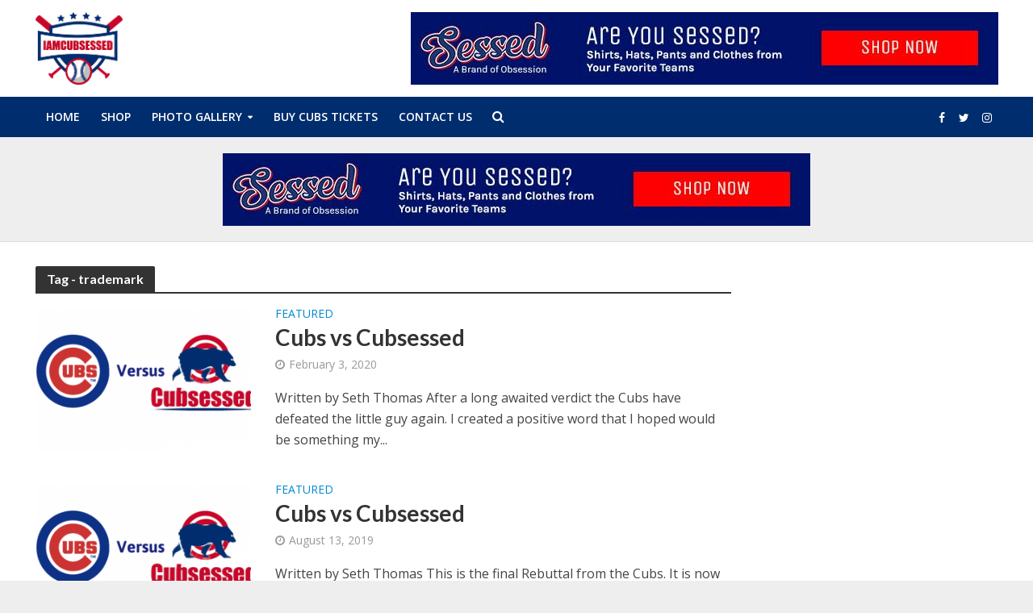

--- FILE ---
content_type: text/html; charset=UTF-8
request_url: https://iamcubsessed.com/tag/trademark/
body_size: 15265
content:
<!DOCTYPE html>
<html lang="en-US" prefix="og: http://ogp.me/ns# fb: http://ogp.me/ns/fb#">
<head>
<meta charset="UTF-8">
<meta name="viewport" content="width=device-width,initial-scale=1.0">
<link rel="pingback" href="https://iamcubsessed.com/xmlrpc.php">
<meta name='robots' content='index, follow, max-image-preview:large, max-snippet:-1, max-video-preview:-1' />
	<style>img:is([sizes="auto" i], [sizes^="auto," i]) { contain-intrinsic-size: 3000px 1500px }</style>
	<!-- Speed of this site is optimised by WP Performance Score Booster plugin v2.2.3 - https://dipakgajjar.com/wp-performance-score-booster/ -->

	<!-- This site is optimized with the Yoast SEO plugin v26.5 - https://yoast.com/wordpress/plugins/seo/ -->
	<title>trademark Archives - iamCubsessed</title>
	<link rel="canonical" href="https://iamcubsessed.com/tag/trademark/" />
	<meta name="twitter:card" content="summary_large_image" />
	<meta name="twitter:title" content="trademark Archives - iamCubsessed" />
	<meta name="twitter:site" content="@IamCubsessed" />
	<script type="application/ld+json" class="yoast-schema-graph">{"@context":"https://schema.org","@graph":[{"@type":"CollectionPage","@id":"https://iamcubsessed.com/tag/trademark/","url":"https://iamcubsessed.com/tag/trademark/","name":"trademark Archives - iamCubsessed","isPartOf":{"@id":"https://iamcubsessed.com/#website"},"primaryImageOfPage":{"@id":"https://iamcubsessed.com/tag/trademark/#primaryimage"},"image":{"@id":"https://iamcubsessed.com/tag/trademark/#primaryimage"},"thumbnailUrl":"https://iamcubsessed.com/wp-content/uploads/2019/08/IMG_4021.png","breadcrumb":{"@id":"https://iamcubsessed.com/tag/trademark/#breadcrumb"},"inLanguage":"en-US"},{"@type":"ImageObject","inLanguage":"en-US","@id":"https://iamcubsessed.com/tag/trademark/#primaryimage","url":"https://iamcubsessed.com/wp-content/uploads/2019/08/IMG_4021.png","contentUrl":"https://iamcubsessed.com/wp-content/uploads/2019/08/IMG_4021.png","width":960,"height":560},{"@type":"BreadcrumbList","@id":"https://iamcubsessed.com/tag/trademark/#breadcrumb","itemListElement":[{"@type":"ListItem","position":1,"name":"Home","item":"https://iamcubsessed.com/"},{"@type":"ListItem","position":2,"name":"trademark"}]},{"@type":"WebSite","@id":"https://iamcubsessed.com/#website","url":"https://iamcubsessed.com/","name":"iamCubsessed","description":"The Ultimate Chicago Cubs Fan Site","publisher":{"@id":"https://iamcubsessed.com/#organization"},"potentialAction":[{"@type":"SearchAction","target":{"@type":"EntryPoint","urlTemplate":"https://iamcubsessed.com/?s={search_term_string}"},"query-input":{"@type":"PropertyValueSpecification","valueRequired":true,"valueName":"search_term_string"}}],"inLanguage":"en-US"},{"@type":"Organization","@id":"https://iamcubsessed.com/#organization","name":"iamCubsessed","url":"https://iamcubsessed.com/","logo":{"@type":"ImageObject","inLanguage":"en-US","@id":"https://iamcubsessed.com/#/schema/logo/image/","url":"https://iamcubsessed.com/wp-content/uploads/2017/07/IMG_0433.jpg","contentUrl":"https://iamcubsessed.com/wp-content/uploads/2017/07/IMG_0433.jpg","width":960,"height":560,"caption":"iamCubsessed"},"image":{"@id":"https://iamcubsessed.com/#/schema/logo/image/"},"sameAs":["https://www.facebook.com/groups/iamCubsessed","https://x.com/IamCubsessed"]}]}</script>
	<!-- / Yoast SEO plugin. -->


<link rel='dns-prefetch' href='//use.fontawesome.com' />
<link rel='dns-prefetch' href='//fonts.googleapis.com' />
<link rel="alternate" type="application/rss+xml" title="iamCubsessed &raquo; Feed" href="https://iamcubsessed.com/feed/" />
<link rel="alternate" type="application/rss+xml" title="iamCubsessed &raquo; trademark Tag Feed" href="https://iamcubsessed.com/tag/trademark/feed/" />
		<!-- This site uses the Google Analytics by ExactMetrics plugin v8.10.1 - Using Analytics tracking - https://www.exactmetrics.com/ -->
		<!-- Note: ExactMetrics is not currently configured on this site. The site owner needs to authenticate with Google Analytics in the ExactMetrics settings panel. -->
					<!-- No tracking code set -->
				<!-- / Google Analytics by ExactMetrics -->
		<script type="text/javascript">
/* <![CDATA[ */
window._wpemojiSettings = {"baseUrl":"https:\/\/s.w.org\/images\/core\/emoji\/16.0.1\/72x72\/","ext":".png","svgUrl":"https:\/\/s.w.org\/images\/core\/emoji\/16.0.1\/svg\/","svgExt":".svg","source":{"concatemoji":"https:\/\/iamcubsessed.com\/wp-includes\/js\/wp-emoji-release.min.js"}};
/*! This file is auto-generated */
!function(s,n){var o,i,e;function c(e){try{var t={supportTests:e,timestamp:(new Date).valueOf()};sessionStorage.setItem(o,JSON.stringify(t))}catch(e){}}function p(e,t,n){e.clearRect(0,0,e.canvas.width,e.canvas.height),e.fillText(t,0,0);var t=new Uint32Array(e.getImageData(0,0,e.canvas.width,e.canvas.height).data),a=(e.clearRect(0,0,e.canvas.width,e.canvas.height),e.fillText(n,0,0),new Uint32Array(e.getImageData(0,0,e.canvas.width,e.canvas.height).data));return t.every(function(e,t){return e===a[t]})}function u(e,t){e.clearRect(0,0,e.canvas.width,e.canvas.height),e.fillText(t,0,0);for(var n=e.getImageData(16,16,1,1),a=0;a<n.data.length;a++)if(0!==n.data[a])return!1;return!0}function f(e,t,n,a){switch(t){case"flag":return n(e,"\ud83c\udff3\ufe0f\u200d\u26a7\ufe0f","\ud83c\udff3\ufe0f\u200b\u26a7\ufe0f")?!1:!n(e,"\ud83c\udde8\ud83c\uddf6","\ud83c\udde8\u200b\ud83c\uddf6")&&!n(e,"\ud83c\udff4\udb40\udc67\udb40\udc62\udb40\udc65\udb40\udc6e\udb40\udc67\udb40\udc7f","\ud83c\udff4\u200b\udb40\udc67\u200b\udb40\udc62\u200b\udb40\udc65\u200b\udb40\udc6e\u200b\udb40\udc67\u200b\udb40\udc7f");case"emoji":return!a(e,"\ud83e\udedf")}return!1}function g(e,t,n,a){var r="undefined"!=typeof WorkerGlobalScope&&self instanceof WorkerGlobalScope?new OffscreenCanvas(300,150):s.createElement("canvas"),o=r.getContext("2d",{willReadFrequently:!0}),i=(o.textBaseline="top",o.font="600 32px Arial",{});return e.forEach(function(e){i[e]=t(o,e,n,a)}),i}function t(e){var t=s.createElement("script");t.src=e,t.defer=!0,s.head.appendChild(t)}"undefined"!=typeof Promise&&(o="wpEmojiSettingsSupports",i=["flag","emoji"],n.supports={everything:!0,everythingExceptFlag:!0},e=new Promise(function(e){s.addEventListener("DOMContentLoaded",e,{once:!0})}),new Promise(function(t){var n=function(){try{var e=JSON.parse(sessionStorage.getItem(o));if("object"==typeof e&&"number"==typeof e.timestamp&&(new Date).valueOf()<e.timestamp+604800&&"object"==typeof e.supportTests)return e.supportTests}catch(e){}return null}();if(!n){if("undefined"!=typeof Worker&&"undefined"!=typeof OffscreenCanvas&&"undefined"!=typeof URL&&URL.createObjectURL&&"undefined"!=typeof Blob)try{var e="postMessage("+g.toString()+"("+[JSON.stringify(i),f.toString(),p.toString(),u.toString()].join(",")+"));",a=new Blob([e],{type:"text/javascript"}),r=new Worker(URL.createObjectURL(a),{name:"wpTestEmojiSupports"});return void(r.onmessage=function(e){c(n=e.data),r.terminate(),t(n)})}catch(e){}c(n=g(i,f,p,u))}t(n)}).then(function(e){for(var t in e)n.supports[t]=e[t],n.supports.everything=n.supports.everything&&n.supports[t],"flag"!==t&&(n.supports.everythingExceptFlag=n.supports.everythingExceptFlag&&n.supports[t]);n.supports.everythingExceptFlag=n.supports.everythingExceptFlag&&!n.supports.flag,n.DOMReady=!1,n.readyCallback=function(){n.DOMReady=!0}}).then(function(){return e}).then(function(){var e;n.supports.everything||(n.readyCallback(),(e=n.source||{}).concatemoji?t(e.concatemoji):e.wpemoji&&e.twemoji&&(t(e.twemoji),t(e.wpemoji)))}))}((window,document),window._wpemojiSettings);
/* ]]> */
</script>
<style id='wp-emoji-styles-inline-css' type='text/css'>

	img.wp-smiley, img.emoji {
		display: inline !important;
		border: none !important;
		box-shadow: none !important;
		height: 1em !important;
		width: 1em !important;
		margin: 0 0.07em !important;
		vertical-align: -0.1em !important;
		background: none !important;
		padding: 0 !important;
	}
</style>
<link rel='stylesheet' id='wp-block-library-css' href='https://iamcubsessed.com/wp-includes/css/dist/block-library/style.min.css' type='text/css' media='all' />
<style id='classic-theme-styles-inline-css' type='text/css'>
/*! This file is auto-generated */
.wp-block-button__link{color:#fff;background-color:#32373c;border-radius:9999px;box-shadow:none;text-decoration:none;padding:calc(.667em + 2px) calc(1.333em + 2px);font-size:1.125em}.wp-block-file__button{background:#32373c;color:#fff;text-decoration:none}
</style>
<style id='global-styles-inline-css' type='text/css'>
:root{--wp--preset--aspect-ratio--square: 1;--wp--preset--aspect-ratio--4-3: 4/3;--wp--preset--aspect-ratio--3-4: 3/4;--wp--preset--aspect-ratio--3-2: 3/2;--wp--preset--aspect-ratio--2-3: 2/3;--wp--preset--aspect-ratio--16-9: 16/9;--wp--preset--aspect-ratio--9-16: 9/16;--wp--preset--color--black: #000000;--wp--preset--color--cyan-bluish-gray: #abb8c3;--wp--preset--color--white: #ffffff;--wp--preset--color--pale-pink: #f78da7;--wp--preset--color--vivid-red: #cf2e2e;--wp--preset--color--luminous-vivid-orange: #ff6900;--wp--preset--color--luminous-vivid-amber: #fcb900;--wp--preset--color--light-green-cyan: #7bdcb5;--wp--preset--color--vivid-green-cyan: #00d084;--wp--preset--color--pale-cyan-blue: #8ed1fc;--wp--preset--color--vivid-cyan-blue: #0693e3;--wp--preset--color--vivid-purple: #9b51e0;--wp--preset--gradient--vivid-cyan-blue-to-vivid-purple: linear-gradient(135deg,rgba(6,147,227,1) 0%,rgb(155,81,224) 100%);--wp--preset--gradient--light-green-cyan-to-vivid-green-cyan: linear-gradient(135deg,rgb(122,220,180) 0%,rgb(0,208,130) 100%);--wp--preset--gradient--luminous-vivid-amber-to-luminous-vivid-orange: linear-gradient(135deg,rgba(252,185,0,1) 0%,rgba(255,105,0,1) 100%);--wp--preset--gradient--luminous-vivid-orange-to-vivid-red: linear-gradient(135deg,rgba(255,105,0,1) 0%,rgb(207,46,46) 100%);--wp--preset--gradient--very-light-gray-to-cyan-bluish-gray: linear-gradient(135deg,rgb(238,238,238) 0%,rgb(169,184,195) 100%);--wp--preset--gradient--cool-to-warm-spectrum: linear-gradient(135deg,rgb(74,234,220) 0%,rgb(151,120,209) 20%,rgb(207,42,186) 40%,rgb(238,44,130) 60%,rgb(251,105,98) 80%,rgb(254,248,76) 100%);--wp--preset--gradient--blush-light-purple: linear-gradient(135deg,rgb(255,206,236) 0%,rgb(152,150,240) 100%);--wp--preset--gradient--blush-bordeaux: linear-gradient(135deg,rgb(254,205,165) 0%,rgb(254,45,45) 50%,rgb(107,0,62) 100%);--wp--preset--gradient--luminous-dusk: linear-gradient(135deg,rgb(255,203,112) 0%,rgb(199,81,192) 50%,rgb(65,88,208) 100%);--wp--preset--gradient--pale-ocean: linear-gradient(135deg,rgb(255,245,203) 0%,rgb(182,227,212) 50%,rgb(51,167,181) 100%);--wp--preset--gradient--electric-grass: linear-gradient(135deg,rgb(202,248,128) 0%,rgb(113,206,126) 100%);--wp--preset--gradient--midnight: linear-gradient(135deg,rgb(2,3,129) 0%,rgb(40,116,252) 100%);--wp--preset--font-size--small: 13px;--wp--preset--font-size--medium: 20px;--wp--preset--font-size--large: 36px;--wp--preset--font-size--x-large: 42px;--wp--preset--spacing--20: 0.44rem;--wp--preset--spacing--30: 0.67rem;--wp--preset--spacing--40: 1rem;--wp--preset--spacing--50: 1.5rem;--wp--preset--spacing--60: 2.25rem;--wp--preset--spacing--70: 3.38rem;--wp--preset--spacing--80: 5.06rem;--wp--preset--shadow--natural: 6px 6px 9px rgba(0, 0, 0, 0.2);--wp--preset--shadow--deep: 12px 12px 50px rgba(0, 0, 0, 0.4);--wp--preset--shadow--sharp: 6px 6px 0px rgba(0, 0, 0, 0.2);--wp--preset--shadow--outlined: 6px 6px 0px -3px rgba(255, 255, 255, 1), 6px 6px rgba(0, 0, 0, 1);--wp--preset--shadow--crisp: 6px 6px 0px rgba(0, 0, 0, 1);}:where(.is-layout-flex){gap: 0.5em;}:where(.is-layout-grid){gap: 0.5em;}body .is-layout-flex{display: flex;}.is-layout-flex{flex-wrap: wrap;align-items: center;}.is-layout-flex > :is(*, div){margin: 0;}body .is-layout-grid{display: grid;}.is-layout-grid > :is(*, div){margin: 0;}:where(.wp-block-columns.is-layout-flex){gap: 2em;}:where(.wp-block-columns.is-layout-grid){gap: 2em;}:where(.wp-block-post-template.is-layout-flex){gap: 1.25em;}:where(.wp-block-post-template.is-layout-grid){gap: 1.25em;}.has-black-color{color: var(--wp--preset--color--black) !important;}.has-cyan-bluish-gray-color{color: var(--wp--preset--color--cyan-bluish-gray) !important;}.has-white-color{color: var(--wp--preset--color--white) !important;}.has-pale-pink-color{color: var(--wp--preset--color--pale-pink) !important;}.has-vivid-red-color{color: var(--wp--preset--color--vivid-red) !important;}.has-luminous-vivid-orange-color{color: var(--wp--preset--color--luminous-vivid-orange) !important;}.has-luminous-vivid-amber-color{color: var(--wp--preset--color--luminous-vivid-amber) !important;}.has-light-green-cyan-color{color: var(--wp--preset--color--light-green-cyan) !important;}.has-vivid-green-cyan-color{color: var(--wp--preset--color--vivid-green-cyan) !important;}.has-pale-cyan-blue-color{color: var(--wp--preset--color--pale-cyan-blue) !important;}.has-vivid-cyan-blue-color{color: var(--wp--preset--color--vivid-cyan-blue) !important;}.has-vivid-purple-color{color: var(--wp--preset--color--vivid-purple) !important;}.has-black-background-color{background-color: var(--wp--preset--color--black) !important;}.has-cyan-bluish-gray-background-color{background-color: var(--wp--preset--color--cyan-bluish-gray) !important;}.has-white-background-color{background-color: var(--wp--preset--color--white) !important;}.has-pale-pink-background-color{background-color: var(--wp--preset--color--pale-pink) !important;}.has-vivid-red-background-color{background-color: var(--wp--preset--color--vivid-red) !important;}.has-luminous-vivid-orange-background-color{background-color: var(--wp--preset--color--luminous-vivid-orange) !important;}.has-luminous-vivid-amber-background-color{background-color: var(--wp--preset--color--luminous-vivid-amber) !important;}.has-light-green-cyan-background-color{background-color: var(--wp--preset--color--light-green-cyan) !important;}.has-vivid-green-cyan-background-color{background-color: var(--wp--preset--color--vivid-green-cyan) !important;}.has-pale-cyan-blue-background-color{background-color: var(--wp--preset--color--pale-cyan-blue) !important;}.has-vivid-cyan-blue-background-color{background-color: var(--wp--preset--color--vivid-cyan-blue) !important;}.has-vivid-purple-background-color{background-color: var(--wp--preset--color--vivid-purple) !important;}.has-black-border-color{border-color: var(--wp--preset--color--black) !important;}.has-cyan-bluish-gray-border-color{border-color: var(--wp--preset--color--cyan-bluish-gray) !important;}.has-white-border-color{border-color: var(--wp--preset--color--white) !important;}.has-pale-pink-border-color{border-color: var(--wp--preset--color--pale-pink) !important;}.has-vivid-red-border-color{border-color: var(--wp--preset--color--vivid-red) !important;}.has-luminous-vivid-orange-border-color{border-color: var(--wp--preset--color--luminous-vivid-orange) !important;}.has-luminous-vivid-amber-border-color{border-color: var(--wp--preset--color--luminous-vivid-amber) !important;}.has-light-green-cyan-border-color{border-color: var(--wp--preset--color--light-green-cyan) !important;}.has-vivid-green-cyan-border-color{border-color: var(--wp--preset--color--vivid-green-cyan) !important;}.has-pale-cyan-blue-border-color{border-color: var(--wp--preset--color--pale-cyan-blue) !important;}.has-vivid-cyan-blue-border-color{border-color: var(--wp--preset--color--vivid-cyan-blue) !important;}.has-vivid-purple-border-color{border-color: var(--wp--preset--color--vivid-purple) !important;}.has-vivid-cyan-blue-to-vivid-purple-gradient-background{background: var(--wp--preset--gradient--vivid-cyan-blue-to-vivid-purple) !important;}.has-light-green-cyan-to-vivid-green-cyan-gradient-background{background: var(--wp--preset--gradient--light-green-cyan-to-vivid-green-cyan) !important;}.has-luminous-vivid-amber-to-luminous-vivid-orange-gradient-background{background: var(--wp--preset--gradient--luminous-vivid-amber-to-luminous-vivid-orange) !important;}.has-luminous-vivid-orange-to-vivid-red-gradient-background{background: var(--wp--preset--gradient--luminous-vivid-orange-to-vivid-red) !important;}.has-very-light-gray-to-cyan-bluish-gray-gradient-background{background: var(--wp--preset--gradient--very-light-gray-to-cyan-bluish-gray) !important;}.has-cool-to-warm-spectrum-gradient-background{background: var(--wp--preset--gradient--cool-to-warm-spectrum) !important;}.has-blush-light-purple-gradient-background{background: var(--wp--preset--gradient--blush-light-purple) !important;}.has-blush-bordeaux-gradient-background{background: var(--wp--preset--gradient--blush-bordeaux) !important;}.has-luminous-dusk-gradient-background{background: var(--wp--preset--gradient--luminous-dusk) !important;}.has-pale-ocean-gradient-background{background: var(--wp--preset--gradient--pale-ocean) !important;}.has-electric-grass-gradient-background{background: var(--wp--preset--gradient--electric-grass) !important;}.has-midnight-gradient-background{background: var(--wp--preset--gradient--midnight) !important;}.has-small-font-size{font-size: var(--wp--preset--font-size--small) !important;}.has-medium-font-size{font-size: var(--wp--preset--font-size--medium) !important;}.has-large-font-size{font-size: var(--wp--preset--font-size--large) !important;}.has-x-large-font-size{font-size: var(--wp--preset--font-size--x-large) !important;}
:where(.wp-block-post-template.is-layout-flex){gap: 1.25em;}:where(.wp-block-post-template.is-layout-grid){gap: 1.25em;}
:where(.wp-block-columns.is-layout-flex){gap: 2em;}:where(.wp-block-columns.is-layout-grid){gap: 2em;}
:root :where(.wp-block-pullquote){font-size: 1.5em;line-height: 1.6;}
</style>
<link rel='stylesheet' id='contact-form-7-css' href='https://iamcubsessed.com/wp-content/plugins/contact-form-7/includes/css/styles.css' type='text/css' media='all' />
<link rel='stylesheet' id='mks_shortcodes_simple_line_icons-css' href='https://iamcubsessed.com/wp-content/plugins/meks-flexible-shortcodes/css/simple-line/simple-line-icons.css' type='text/css' media='screen' />
<link rel='stylesheet' id='mks_shortcodes_css-css' href='https://iamcubsessed.com/wp-content/plugins/meks-flexible-shortcodes/css/style.css' type='text/css' media='screen' />
<link rel='stylesheet' id='usp_style-css' href='https://iamcubsessed.com/wp-content/plugins/user-submitted-posts/resources/usp.css' type='text/css' media='all' />
<link rel='stylesheet' id='upg-style-css' href='https://iamcubsessed.com/wp-content/plugins/wp-upg/css/style.css' type='text/css' media='all' />
<link rel='stylesheet' id='upg_fancybox_css-css' href='https://iamcubsessed.com/wp-content/plugins/wp-upg/css/jquery.fancybox.min.css' type='text/css' media='all' />
<link rel='stylesheet' id='odude-pure-css' href='https://iamcubsessed.com/wp-content/plugins/wp-upg/css/pure-min.css' type='text/css' media='all' />
<link rel='stylesheet' id='odude-pure-grid-css' href='https://iamcubsessed.com/wp-content/plugins/wp-upg/css/grids-responsive-min.css' type='text/css' media='all' />
<link rel='stylesheet' id='upg-fontawesome-css' href='https://use.fontawesome.com/releases/v5.3.1/css/all.css' type='text/css' media='all' />
<link rel='stylesheet' id='herald-fonts-css' href='https://fonts.googleapis.com/css?family=Open+Sans%3A400%2C600%7CLato%3A400%2C700&#038;subset=latin%2Clatin-ext&#038;ver=1.7' type='text/css' media='all' />
<link rel='stylesheet' id='herald-main-css' href='https://iamcubsessed.com/wp-content/themes/herald/assets/css/min.css' type='text/css' media='all' />
<style id='herald-main-inline-css' type='text/css'>
.herald-site-header .header-top,.header-top .herald-in-popup,.header-top .herald-menu ul{background: #111111;color: #aaaaaa;}.header-top a{color: #aaaaaa;}.header-top a:hover,.header-top .herald-menu li:hover > a{color: #ffffff;}.header-top .herald-menu-popup:hover > span,.header-top .herald-menu-popup-search span:hover,.header-top .herald-menu-popup-search.herald-search-active{color: #ffffff;}#wp-calendar tbody td a{background: #0288d1;color:#FFF;}.header-middle{background-color: #ffffff;color: #ffffff;}.header-middle a{color: #ffffff;}.header-middle.herald-header-wraper,.header-middle .col-lg-12{height: 120px;}.header-middle .site-title img{max-height: 120px;}.header-middle .sub-menu{background-color: #ffffff;}.header-middle .sub-menu a,.header-middle .herald-search-submit:hover,.header-middle li.herald-mega-menu .col-lg-3 a:hover,.header-middle li.herald-mega-menu .col-lg-3 a:hover:after{color: #111111;}.header-middle .herald-menu li:hover > a,.header-middle .herald-menu-popup-search:hover > span{color: #111111;background-color: #ffffff;}.header-middle .current-menu-parent a,.header-middle .current-menu-ancestor a,.header-middle .current_page_item > a,.header-middle .current-menu-item > a{background-color: rgba(255,255,255,0.2); }.header-middle .sub-menu > li > a,.header-middle .herald-search-submit,.header-middle li.herald-mega-menu .col-lg-3 a{color: rgba(17,17,17,0.7); }.header-middle .sub-menu > li:hover > a{color: #111111; }.header-middle .herald-in-popup{background-color: #ffffff;}.header-middle .herald-menu-popup a{color: #111111;}.header-middle .herald-in-popup{background-color: #ffffff;}.header-middle .herald-search-input{color: #111111;}.header-middle .herald-menu-popup a{color: #111111;}.header-middle .herald-menu-popup > span,.header-middle .herald-search-active > span{color: #ffffff;}.header-middle .herald-menu-popup:hover > span,.header-middle .herald-search-active > span{background-color: #ffffff;color: #111111;}.header-bottom{background: #002d6d;color: #ffffff;}.header-bottom a,.header-bottom .herald-site-header .herald-search-submit{color: #ffffff;}.header-bottom a:hover{color: #424242;}.header-bottom a:hover,.header-bottom .herald-menu li:hover > a,.header-bottom li.herald-mega-menu .col-lg-3 a:hover:after{color: #424242;}.header-bottom .herald-menu li:hover > a,.header-bottom .herald-menu-popup-search:hover > span{color: #424242;background-color: #ffffff;}.header-bottom .current-menu-parent a,.header-bottom .current-menu-ancestor a,.header-bottom .current_page_item > a,.header-bottom .current-menu-item > a {background-color: rgba(255,255,255,0.2); }.header-bottom .sub-menu{background-color: #ffffff;}.header-bottom .herald-menu li.herald-mega-menu .col-lg-3 a,.header-bottom .sub-menu > li > a,.header-bottom .herald-search-submit{color: rgba(66,66,66,0.7); }.header-bottom .herald-menu li.herald-mega-menu .col-lg-3 a:hover,.header-bottom .sub-menu > li:hover > a{color: #424242; }.header-bottom .sub-menu > li > a,.header-bottom .herald-search-submit{color: rgba(66,66,66,0.7); }.header-bottom .sub-menu > li:hover > a{color: #424242; }.header-bottom .herald-in-popup{background-color: #ffffff;}.header-bottom .herald-menu-popup a{color: #424242;}.header-bottom .herald-in-popup,.header-bottom .herald-search-input{background-color: #ffffff;}.header-bottom .herald-menu-popup a,.header-bottom .herald-search-input{color: #424242;}.header-bottom .herald-menu-popup > span,.header-bottom .herald-search-active > span{color: #ffffff;}.header-bottom .herald-menu-popup:hover > span,.header-bottom .herald-search-active > span{background-color: #ffffff;color: #424242;}.herald-header-sticky{background: #33578a;color: #ffffff;}.herald-header-sticky a{color: #ffffff;}.herald-header-sticky .herald-menu li:hover > a{color: #444444;background-color: #ffffff;}.herald-header-sticky .sub-menu{background-color: #ffffff;}.herald-header-sticky .sub-menu a{color: #444444;}.herald-header-sticky .sub-menu > li:hover > a{color: #33578a;}.herald-header-sticky .herald-in-popup,.herald-header-sticky .herald-search-input{background-color: #ffffff;}.herald-header-sticky .herald-menu-popup a{color: #444444;}.herald-header-sticky .herald-menu-popup > span,.herald-header-sticky .herald-search-active > span{color: #ffffff;}.herald-header-sticky .herald-menu-popup:hover > span,.herald-header-sticky .herald-search-active > span{background-color: #ffffff;color: #444444;}.herald-header-sticky .herald-search-input,.herald-header-sticky .herald-search-submit{color: #444444;}.herald-header-sticky .herald-menu li:hover > a,.herald-header-sticky .herald-menu-popup-search:hover > span{color: #444444;background-color: #ffffff;}.header-trending{background: #eeeeee;color: #666666;}.header-trending a{color: #666666;}.header-trending a:hover{color: #111111;}body {background-color:#eeeeee;color: #444444;font-family: 'Open Sans';font-weight: 400;}.herald-site-content{background-color:#ffffff; box-shadow: 0 0 0 1px rgba(68,68,68,0.1);}h1, h2, h3, h4, h5, h6,.h1, .h2, .h3, .h4, .h5, .h6, .h7{font-family: 'Lato';font-weight: 700;}.header-middle .herald-menu,.header-bottom .herald-menu,.herald-header-sticky .herald-menu,.herald-mobile-nav{font-family: 'Open Sans';font-weight: 600;}.herald-menu li.herald-mega-menu .herald-ovrld .meta-category a{font-family: 'Open Sans';font-weight: 400;}.herald-entry-content blockquote p{color: #0288d1;}pre {background: rgba(68,68,68,0.06);border: 1px solid rgba(68,68,68,0.2);}thead {background: rgba(68,68,68,0.06);}a,.entry-title a:hover,.herald-menu .sub-menu li .meta-category a{color: #0288d1;}.entry-meta-wrapper .entry-meta span:before,.entry-meta-wrapper .entry-meta a:before,.entry-meta-wrapper .entry-meta .meta-item:before,.entry-meta-wrapper .entry-meta div,li.herald-mega-menu .sub-menu .entry-title a,.entry-meta-wrapper .herald-author-twitter{color: #444444;}.herald-mod-title h1,.herald-mod-title h2,.herald-mod-title h4{color: #ffffff;}.herald-mod-head:after,.herald-mod-title .herald-color,.widget-title:after,.widget-title span{color: #ffffff;background-color: #333333;}.herald-mod-title .herald-color a{color: #ffffff;}.herald-ovrld .meta-category a,.herald-fa-wrapper .meta-category a{background-color: #0288d1;}.meta-tags a,.widget_tag_cloud a,.herald-share-meta:after{background: rgba(51,51,51,0.1);}h1, h2, h3, h4, h5, h6,.entry-title a {color: #333333;}.herald-pagination .page-numbers,.herald-mod-subnav a,.herald-mod-actions a,.herald-slider-controls div,.meta-tags a,.widget.widget_tag_cloud a,.herald-sidebar .mks_autor_link_wrap a,.mks_themeforest_widget .mks_read_more a,.herald-read-more{color: #444444;}.widget.widget_tag_cloud a:hover,.entry-content .meta-tags a:hover{background-color: #0288d1;color: #FFF;}.herald-pagination .prev.page-numbers,.herald-pagination .next.page-numbers,.herald-pagination .prev.page-numbers:hover,.herald-pagination .next.page-numbers:hover,.herald-pagination .page-numbers.current,.herald-pagination .page-numbers.current:hover,.herald-next a,.herald-pagination .herald-next a:hover,.herald-prev a,.herald-pagination .herald-prev a:hover,.herald-load-more a,.herald-load-more a:hover,.entry-content .herald-search-submit,.herald-mod-desc .herald-search-submit,.wpcf7-submit{background-color:#0288d1;color: #FFF;}.herald-pagination .page-numbers:hover{background-color: rgba(68,68,68,0.1);}.widget a,.recentcomments a,.widget a:hover,.herald-sticky-next a:hover,.herald-sticky-prev a:hover,.herald-mod-subnav a:hover,.herald-mod-actions a:hover,.herald-slider-controls div:hover,.meta-tags a:hover,.widget_tag_cloud a:hover,.mks_autor_link_wrap a:hover,.mks_themeforest_widget .mks_read_more a:hover,.herald-read-more:hover,.widget .entry-title a:hover,li.herald-mega-menu .sub-menu .entry-title a:hover,.entry-meta-wrapper .meta-item:hover a,.entry-meta-wrapper .meta-item:hover a:before,.entry-meta-wrapper .herald-share:hover > span,.entry-meta-wrapper .herald-author-name:hover,.entry-meta-wrapper .herald-author-twitter:hover,.entry-meta-wrapper .herald-author-twitter:hover:before{color:#0288d1;}.widget ul li a,.widget .entry-title a,.herald-author-name,.entry-meta-wrapper .meta-item,.entry-meta-wrapper .meta-item span,.entry-meta-wrapper .meta-item a,.herald-mod-actions a{color: #444444;}.widget li:before{background: rgba(68,68,68,0.3);}.widget_categories .count{background: #0288d1;color: #FFF;}input[type="submit"],.spinner > div{background-color: #0288d1;}.herald-mod-actions a:hover,.comment-body .edit-link a,.herald-breadcrumbs a:hover{color:#0288d1;}.herald-header-wraper .herald-soc-nav a:hover,.meta-tags span,li.herald-mega-menu .herald-ovrld .entry-title a,li.herald-mega-menu .herald-ovrld .entry-title a:hover,.herald-ovrld .entry-meta .herald-reviews i:before{color: #FFF;}.entry-meta .meta-item, .entry-meta span, .entry-meta a,.meta-category span,.post-date,.recentcomments,.rss-date,.comment-metadata a,.entry-meta a:hover,.herald-menu li.herald-mega-menu .col-lg-3 a:after,.herald-breadcrumbs,.herald-breadcrumbs a,.entry-meta .herald-reviews i:before{color: #999999;}.herald-lay-a .herald-lay-over{background: #ffffff;}.herald-pagination a:hover,input[type="submit"]:hover,.entry-content .herald-search-submit:hover,.wpcf7-submit:hover,.herald-fa-wrapper .meta-category a:hover,.herald-ovrld .meta-category a:hover,.herald-mod-desc .herald-search-submit:hover,.herald-single-sticky .herald-share li a:hover{cursor: pointer;text-decoration: none;background-image: -moz-linear-gradient(left,rgba(0,0,0,0.1) 0%,rgba(0,0,0,0.1) 100%);background-image: -webkit-gradient(linear,left top,right top,color-stop(0%,rgba(0,0,0,0.1)),color-stop(100%,rgba(0,0,0,0.1)));background-image: -webkit-linear-gradient(left,rgba(0,0,0,0.1) 0%,rgba(0,0,0,0.1) 100%);background-image: -o-linear-gradient(left,rgba(0,0,0,0.1) 0%,rgba(0,0,0,0.1) 100%);background-image: -ms-linear-gradient(left,rgba(0,0,0,0.1) 0%,rgba(0,0,0,0.1) 100%);background-image: linear-gradient(to right,rgba(0,0,0,0.1) 0%,rgba(0,0,0,0.1) 100%);}.herald-sticky-next a,.herald-sticky-prev a{color: #444444;}.herald-sticky-prev a:before,.herald-sticky-next a:before,.herald-comment-action,.meta-tags span,.herald-entry-content .herald-link-pages a{background: #444444;}.herald-sticky-prev a:hover:before,.herald-sticky-next a:hover:before,.herald-comment-action:hover,div.mejs-controls .mejs-time-rail .mejs-time-current,.herald-entry-content .herald-link-pages a:hover{background: #0288d1;} .herald-site-footer{background: #737373;color: #ffffff;}.herald-site-footer .widget-title span{color: #ffffff;background: transparent;}.herald-site-footer .widget-title:before{background:#ffffff;}.herald-site-footer .widget-title:after,.herald-site-footer .widget_tag_cloud a{background: rgba(255,255,255,0.1);}.herald-site-footer .widget li:before{background: rgba(255,255,255,0.3);}.herald-site-footer a,.herald-site-footer .widget a:hover,.herald-site-footer .widget .meta-category a,.herald-site-footer .herald-slider-controls .owl-prev:hover,.herald-site-footer .herald-slider-controls .owl-next:hover,.herald-site-footer .herald-slider-controls .herald-mod-actions:hover{color: #0288d1;}.herald-site-footer .widget a,.herald-site-footer .mks_author_widget h3{color: #ffffff;}.herald-site-footer .entry-meta .meta-item, .herald-site-footer .entry-meta span, .herald-site-footer .entry-meta a, .herald-site-footer .meta-category span, .herald-site-footer .post-date, .herald-site-footer .recentcomments, .herald-site-footer .rss-date, .herald-site-footer .comment-metadata a{color: #aaaaaa;}.herald-site-footer .mks_author_widget .mks_autor_link_wrap a, .herald-site-footer.mks_read_more a, .herald-site-footer .herald-read-more,.herald-site-footer .herald-slider-controls .owl-prev, .herald-site-footer .herald-slider-controls .owl-next, .herald-site-footer .herald-mod-wrap .herald-mod-actions a{border-color: rgba(255,255,255,0.2);}.herald-site-footer .mks_author_widget .mks_autor_link_wrap a:hover, .herald-site-footer.mks_read_more a:hover, .herald-site-footer .herald-read-more:hover,.herald-site-footer .herald-slider-controls .owl-prev:hover, .herald-site-footer .herald-slider-controls .owl-next:hover, .herald-site-footer .herald-mod-wrap .herald-mod-actions a:hover{border-color: rgba(2,136,209,0.5);}.herald-site-footer .widget_search .herald-search-input{color: #737373;}.herald-site-footer .widget_tag_cloud a:hover{background:#0288d1;color:#FFF;}.footer-bottom a{color:#ffffff;}.footer-bottom a:hover,.footer-bottom .herald-copyright a{color:#0288d1;}.footer-bottom .herald-menu li:hover > a{color: #0288d1;}.footer-bottom .sub-menu{background-color: rgba(0,0,0,0.5);} .herald-pagination{border-top: 1px solid rgba(51,51,51,0.1);}.entry-content a:hover,.comment-respond a:hover,.comment-reply-link:hover{border-bottom: 2px solid #0288d1;}.footer-bottom .herald-copyright a:hover{border-bottom: 2px solid #0288d1;}.herald-slider-controls .owl-prev,.herald-slider-controls .owl-next,.herald-mod-wrap .herald-mod-actions a{border: 1px solid rgba(68,68,68,0.2);}.herald-slider-controls .owl-prev:hover,.herald-slider-controls .owl-next:hover,.herald-mod-wrap .herald-mod-actions a:hover,.herald-author .herald-socials-actions .herald-mod-actions a:hover {border-color: rgba(2,136,209,0.5);}.herald-pagination,.herald-link-pages,#wp-calendar thead th,#wp-calendar tbody td,#wp-calendar tbody td:last-child{border-color: rgba(68,68,68,0.1);}.herald-lay-h:after,.herald-site-content .herald-related .herald-lay-h:after,.herald-lay-e:after,.herald-site-content .herald-related .herald-lay-e:after,.herald-lay-j:after,.herald-site-content .herald-related .herald-lay-j:after,.herald-lay-l:after,.herald-site-content .herald-related .herald-lay-l:after {background-color: rgba(68,68,68,0.1);}input[type="text"], input[type="email"], input[type="url"], input[type="tel"], input[type="number"], input[type="date"], input[type="password"], select, textarea,.herald-single-sticky,td,th,table,.mks_author_widget .mks_autor_link_wrap a,.mks_read_more a,.herald-read-more{border-color: rgba(68,68,68,0.2);}.entry-content .herald-search-input,.herald-fake-button,input[type="text"]:focus, input[type="email"]:focus, input[type="url"]:focus, input[type="tel"]:focus, input[type="number"]:focus, input[type="date"]:focus, input[type="password"]:focus, textarea:focus{border-color: rgba(68,68,68,0.3);}.mks_author_widget .mks_autor_link_wrap a:hover,.mks_read_more a:hover,.herald-read-more:hover{border-color: rgba(2,136,209,0.5);}.comment-form,.herald-gray-area,.entry-content .herald-search-form,.herald-mod-desc .herald-search-form{background-color: rgba(68,68,68,0.06);border: 1px solid rgba(68,68,68,0.15);}.herald-boxed .herald-breadcrumbs{background-color: rgba(68,68,68,0.06);}.herald-breadcrumbs{border-color: rgba(68,68,68,0.15);}.single .herald-entry-content .herald-ad,.archive .herald-posts .herald-ad{border-top: 1px solid rgba(68,68,68,0.15);}.archive .herald-posts .herald-ad{border-bottom: 1px solid rgba(68,68,68,0.15);}li.comment .comment-body:after{background-color: rgba(68,68,68,0.06);}.herald-pf-invert .entry-title a:hover .herald-format-icon{background: #0288d1;}.herald-responsive-header,.herald-mobile-nav,.herald-responsive-header .herald-menu-popup-search .fa{color: #ffffff;background: #002d6d;}.herald-responsive-header a{color: #ffffff;}.herald-mobile-nav li a{color: #ffffff;}.herald-mobile-nav li a,.herald-mobile-nav .herald-mega-menu.herald-mega-menu-classic>.sub-menu>li>a{border-bottom: 1px solid rgba(255,255,255,0.15);}.herald-mobile-nav{border-right: 1px solid rgba(255,255,255,0.15);}.herald-mobile-nav li a:hover{color: #fff;background-color: #424242;}.herald-menu-toggler{color: #ffffff;border-color: rgba(255,255,255,0.15);}.herald-goto-top{color: #ffffff;background-color: #333333;}.herald-goto-top:hover{background-color: #0288d1;}.herald-responsive-header .herald-menu-popup > span,.herald-responsive-header .herald-search-active > span{color: #ffffff;}.herald-responsive-header .herald-menu-popup-search .herald-in-popup{background: #ffffff;}.herald-responsive-header .herald-search-input,.herald-responsive-header .herald-menu-popup-search .herald-search-submit{color: #444444;}.site-title a{text-transform: none;}.site-description{text-transform: none;}.main-navigation{text-transform: uppercase;}.entry-title{text-transform: none;}.meta-category a{text-transform: uppercase;}.herald-mod-title{text-transform: none;}.herald-sidebar .widget-title{text-transform: none;}.herald-site-footer .widget-title{text-transform: none;}.fa-post-thumbnail:before, .herald-ovrld .herald-post-thumbnail span:before, .herald-ovrld .herald-post-thumbnail a:before { opacity: 0.5; }.herald-fa-item:hover .fa-post-thumbnail:before, .herald-ovrld:hover .herald-post-thumbnail a:before, .herald-ovrld:hover .herald-post-thumbnail span:before{ opacity: 0.8; }@media only screen and (min-width: 1249px) {.herald-site-header .header-top,.header-middle,.header-bottom,.herald-header-sticky,.header-trending{ display:block !important;}.herald-responsive-header,.herald-mobile-nav{display:none !important;}.herald-site-content {margin-top: 0 !important;}.herald-mega-menu .sub-menu {display: block;}}
</style>
<link rel='stylesheet' id='meks-ads-widget-css' href='https://iamcubsessed.com/wp-content/plugins/meks-easy-ads-widget/css/style.css' type='text/css' media='all' />
<link rel='stylesheet' id='meks-flickr-widget-css' href='https://iamcubsessed.com/wp-content/plugins/meks-simple-flickr-widget/css/style.css' type='text/css' media='all' />
<link rel='stylesheet' id='meks-author-widget-css' href='https://iamcubsessed.com/wp-content/plugins/meks-smart-author-widget/css/style.css' type='text/css' media='all' />
<link rel='stylesheet' id='meks-social-widget-css' href='https://iamcubsessed.com/wp-content/plugins/meks-smart-social-widget/css/style.css' type='text/css' media='all' />
<link rel='stylesheet' id='meks-themeforest-widget-css' href='https://iamcubsessed.com/wp-content/plugins/meks-themeforest-smart-widget/css/style.css' type='text/css' media='all' />
<link rel='stylesheet' id='wp_review-style-css' href='https://iamcubsessed.com/wp-content/plugins/wp-review/public/css/wp-review.css' type='text/css' media='all' />
<script type="text/javascript" src="https://iamcubsessed.com/wp-includes/js/jquery/jquery.min.js" id="jquery-core-js"></script>
<script type="text/javascript" src="https://iamcubsessed.com/wp-includes/js/jquery/jquery-migrate.min.js" id="jquery-migrate-js"></script>
<script type="text/javascript" src="https://iamcubsessed.com/wp-content/plugins/user-submitted-posts/resources/jquery.cookie.js" id="usp_cookie-js"></script>
<script type="text/javascript" src="https://iamcubsessed.com/wp-content/plugins/user-submitted-posts/resources/jquery.parsley.min.js" id="usp_parsley-js"></script>
<script type="text/javascript" id="usp_core-js-before">
/* <![CDATA[ */
var usp_custom_field = ""; var usp_custom_field_2 = ""; var usp_custom_checkbox = ""; var usp_case_sensitivity = "false"; var usp_min_images = 0; var usp_max_images = 1; var usp_parsley_error = "Incorrect response."; var usp_multiple_cats = 0; var usp_existing_tags = 0; var usp_recaptcha_disp = "hide"; var usp_recaptcha_vers = 2; var usp_recaptcha_key = ""; var challenge_nonce = "015028216e"; var ajax_url = "https:\/\/iamcubsessed.com\/wp-admin\/admin-ajax.php"; 
/* ]]> */
</script>
<script type="text/javascript" src="https://iamcubsessed.com/wp-content/plugins/user-submitted-posts/resources/jquery.usp.core.js" id="usp_core-js"></script>
<script type="text/javascript" src="https://iamcubsessed.com/wp-content/plugins/wp-upg/js/jquery.fancybox.min.js" id="upg_fancybox_js-js"></script>
<script type="text/javascript" src="https://iamcubsessed.com/wp-content/plugins/wp-upg/js/jquery.tagsinput.js" id="upg_input_tags-js"></script>
<script type="text/javascript" src="https://iamcubsessed.com/wp-content/plugins/wp-upg/js/filter-tags.js" id="upg_tags-js"></script>
<script type="text/javascript" id="upg_common-js-extra">
/* <![CDATA[ */
var myAjax_datatable = {"ajaxurl":"https:\/\/iamcubsessed.com\/wp-admin\/admin-ajax.php?action=upg_datatable"};
/* ]]> */
</script>
<script type="text/javascript" src="https://iamcubsessed.com/wp-content/plugins/wp-upg/js/common.js" id="upg_common-js"></script>
<script type="text/javascript" src="https://iamcubsessed.com/wp-content/plugins/wp-upg/js/jquery.zoom.js" id="jquery.zoom-js"></script>
<script type="text/javascript" src="https://iamcubsessed.com/wp-content/plugins/wp-upg/js/upg_delete.js" id="upg_delete-js"></script>
<script type="text/javascript" src="https://iamcubsessed.com/wp-content/plugins/wp-upg/js/upg_oembed.js" id="upg_oembed-js"></script>
<script type="text/javascript" id="upg_load_more-js-extra">
/* <![CDATA[ */
var myAjax = {"delete_string":"Are you sure you want to delete?","ajaxurl":"https:\/\/iamcubsessed.com\/wp-admin\/admin-ajax.php"};
/* ]]> */
</script>
<script type="text/javascript" src="https://iamcubsessed.com/wp-content/plugins/wp-upg/js/upg_load_more.js" id="upg_load_more-js"></script>
<script type="text/javascript" src="https://iamcubsessed.com/wp-content/plugins/wp-upg/js/upg_ajax_post.js" id="upg_ajax_post-js"></script>
<link rel="https://api.w.org/" href="https://iamcubsessed.com/wp-json/" /><link rel="alternate" title="JSON" type="application/json" href="https://iamcubsessed.com/wp-json/wp/v2/tags/308" /><link rel="EditURI" type="application/rsd+xml" title="RSD" href="https://iamcubsessed.com/xmlrpc.php?rsd" />
<meta name="generator" content="WordPress 6.8.3" />

<!-- Meta Pixel Code -->
<script type='text/javascript'>
!function(f,b,e,v,n,t,s){if(f.fbq)return;n=f.fbq=function(){n.callMethod?
n.callMethod.apply(n,arguments):n.queue.push(arguments)};if(!f._fbq)f._fbq=n;
n.push=n;n.loaded=!0;n.version='2.0';n.queue=[];t=b.createElement(e);t.async=!0;
t.src=v;s=b.getElementsByTagName(e)[0];s.parentNode.insertBefore(t,s)}(window,
document,'script','https://connect.facebook.net/en_US/fbevents.js?v=next');
</script>
<!-- End Meta Pixel Code -->

      <script type='text/javascript'>
        var url = window.location.origin + '?ob=open-bridge';
        fbq('set', 'openbridge', '1597919943695806', url);
      </script>
    <script type='text/javascript'>fbq('init', '1597919943695806', {}, {
    "agent": "wordpress-6.8.3-3.0.16"
})</script><script type='text/javascript'>
    fbq('track', 'PageView', []);
  </script>
<!-- Meta Pixel Code -->
<noscript>
<img height="1" width="1" style="display:none" alt="fbpx"
src="https://www.facebook.com/tr?id=1597919943695806&ev=PageView&noscript=1" />
</noscript>
<!-- End Meta Pixel Code -->
<link rel="icon" href="https://iamcubsessed.com/wp-content/uploads/2017/06/cropped-cubsessedfavicon-32x32.png" sizes="32x32" />
<link rel="icon" href="https://iamcubsessed.com/wp-content/uploads/2017/06/cropped-cubsessedfavicon-192x192.png" sizes="192x192" />
<link rel="apple-touch-icon" href="https://iamcubsessed.com/wp-content/uploads/2017/06/cropped-cubsessedfavicon-180x180.png" />
<meta name="msapplication-TileImage" content="https://iamcubsessed.com/wp-content/uploads/2017/06/cropped-cubsessedfavicon-270x270.png" />
<style type="text/css">body .get-tickets { background: url(https://iamcubsessed.com/wp-content/uploads/2017/05/wrigley_bg.jpg); background-size: cover; color: #FFF; min-height: 300px; background-position: center; } .header-middle .site-title img { padding: 15px 0; } .get-tickets p { font-size: 30px; padding-top: 69px; font-weight: bold; line-height: 1.2; margin: 10px; } .recent-facebook-posts { height: 1400px; overflow: scroll; }</style>		<style type="text/css" id="wp-custom-css">
			/*
You can add your own CSS here.

Click the help icon above to learn more.
*/		</style>
		
<!-- START - Open Graph and Twitter Card Tags 3.3.7 -->
 <!-- Facebook Open Graph -->
  <meta property="og:locale" content="en_US"/>
  <meta property="og:site_name" content="iamCubsessed"/>
  <meta property="og:title" content="trademark"/>
  <meta property="og:url" content="https://iamcubsessed.com/tag/trademark/"/>
  <meta property="og:type" content="article"/>
  <meta property="og:description" content="The Ultimate Chicago Cubs Fan Site"/>
  <meta property="article:publisher" content="https://www.facebook.com/iamCubsessed/"/>
 <!-- Google+ / Schema.org -->
  <meta itemprop="name" content="trademark"/>
  <meta itemprop="headline" content="trademark"/>
  <meta itemprop="description" content="The Ultimate Chicago Cubs Fan Site"/>
  <!--<meta itemprop="publisher" content="iamCubsessed"/>--> <!-- To solve: The attribute publisher.itemtype has an invalid value -->
 <!-- Twitter Cards -->
  <meta name="twitter:title" content="trademark"/>
  <meta name="twitter:url" content="https://iamcubsessed.com/tag/trademark/"/>
  <meta name="twitter:description" content="The Ultimate Chicago Cubs Fan Site"/>
  <meta name="twitter:card" content="summary_large_image"/>
  <meta name="twitter:site" content="@iamcubsessed"/>
 <!-- SEO -->
 <!-- Misc. tags -->
 <!-- is_tag -->
<!-- END - Open Graph and Twitter Card Tags 3.3.7 -->
	
</head>

<body class="archive tag tag-trademark tag-308 wp-theme-herald chrome herald-boxed">



	<header id="header" class="herald-site-header">

											<div class="header-middle herald-header-wraper hidden-xs hidden-sm">
	<div class="container">
		<div class="row">
				<div class="col-lg-12 hel-el">
				
															<div class="hel-l herald-go-hor">
													<div class="site-branding">
				<span class="site-title h1"><a href="https://iamcubsessed.com/" rel="home"><img class="herald-logo" src="https://iamcubsessed.com/wp-content/uploads/2017/05/cubsessed_logo_new.png" alt="iamCubsessed" ></a></span>
	</div>
											</div>
					
										
															<div class="hel-r herald-go-hor">
														<div class="herald-ad hidden-xs"><a href="https://sesseddesigns.com/collections/cubsessed" target="_blank" rel="noopener"><img src="https://iamcubsessed.com/wp-content/uploads/2020/05/sessed_728x90.jpg" alt="Are you Sessed?" border="0" /></a></div>
											</div>
								
					
				
				</div>
		</div>
		</div>
</div>							<div class="header-bottom herald-header-wraper hidden-sm hidden-xs">
	<div class="container">
		<div class="row">
				<div class="col-lg-12 hel-el">
				
															<div class="hel-l">
													<nav class="main-navigation herald-menu">	
				<ul id="menu-herald-main" class="menu"><li id="menu-item-1599" class="menu-item menu-item-type-post_type menu-item-object-page menu-item-home menu-item-1599"><a href="https://iamcubsessed.com/">Home</a><li id="menu-item-1923" class="menu-item menu-item-type-custom menu-item-object-custom menu-item-1923"><a href="https://sesseddesigns.com/collections/cubsessed">Shop</a><li id="menu-item-1608" class="menu-item menu-item-type-post_type menu-item-object-page menu-item-has-children menu-item-1608"><a href="https://iamcubsessed.com/users-photo-gallery/">Photo Gallery</a>
<ul class="sub-menu">
	<li id="menu-item-1638" class="menu-item menu-item-type-post_type menu-item-object-page menu-item-1638"><a href="https://iamcubsessed.com/upload-your-cubs-photo/">Upload your Cubs photo!</a></ul>
<li id="menu-item-1578" class="menu-item menu-item-type-custom menu-item-object-custom menu-item-1578"><a href="http://www.awin1.com/cread.php?awinmid=7219&#038;awinaffid=401739&#038;clickref=&#038;p=https%3A%2F%2Fwww.stubhub.com%2Fchicago-cubs-tickets">Buy Cubs Tickets</a><li id="menu-item-1579" class="menu-item menu-item-type-post_type menu-item-object-page menu-item-1579"><a href="https://iamcubsessed.com/contact/">Contact Us</a></ul>	</nav>													<div class="herald-menu-popup-search">
<span class="fa fa-search"></span>
	<div class="herald-in-popup">
		<form class="herald-search-form" action="https://iamcubsessed.com/" method="get">
	<input name="s" class="herald-search-input" type="text" value="" placeholder="Type here to search..." /><button type="submit" class="herald-search-submit"></button>
</form>	</div>
</div>											</div>
					
										
															<div class="hel-r">
															<ul id="menu-herald-social" class="herald-soc-nav"><li id="menu-item-1498" class="menu-item menu-item-type-custom menu-item-object-custom menu-item-1498"><a href="https://www.facebook.com/iamCubsessed/"><span class="herald-social-name">Facebook</span></a></li>
<li id="menu-item-1499" class="menu-item menu-item-type-custom menu-item-object-custom menu-item-1499"><a href="https://twitter.com/IamCubsessed"><span class="herald-social-name">Twitter</span></a></li>
<li id="menu-item-1573" class="menu-item menu-item-type-custom menu-item-object-custom menu-item-1573"><a href="https://www.instagram.com/Iamcubsessed/"><span class="herald-social-name">Instagram</span></a></li>
</ul>											</div>
										
					
				
				</div>
		</div>
		</div>
</div>					            	</header>

			<div id="sticky-header" class="herald-header-sticky herald-header-wraper herald-slide hidden-xs hidden-sm">
	<div class="container">
		<div class="row">
				<div class="col-lg-12 hel-el">
				
															<div class="hel-l herald-go-hor">
													<div class="site-branding mini">
		<span class="site-title h1"><a href="https://iamcubsessed.com/" rel="home"><img class="herald-logo-mini" src="https://iamcubsessed.com/wp-content/uploads/2017/05/cubsessed_logo_new.png" alt="iamCubsessed" ></a></span>
</div>											</div>
					
										
															<div class="hel-r herald-go-hor">
													<nav class="main-navigation herald-menu">	
				<ul id="menu-herald-main-1" class="menu"><li class="menu-item menu-item-type-post_type menu-item-object-page menu-item-home menu-item-1599"><a href="https://iamcubsessed.com/">Home</a><li class="menu-item menu-item-type-custom menu-item-object-custom menu-item-1923"><a href="https://sesseddesigns.com/collections/cubsessed">Shop</a><li class="menu-item menu-item-type-post_type menu-item-object-page menu-item-has-children menu-item-1608"><a href="https://iamcubsessed.com/users-photo-gallery/">Photo Gallery</a>
<ul class="sub-menu">
	<li class="menu-item menu-item-type-post_type menu-item-object-page menu-item-1638"><a href="https://iamcubsessed.com/upload-your-cubs-photo/">Upload your Cubs photo!</a></ul>
<li class="menu-item menu-item-type-custom menu-item-object-custom menu-item-1578"><a href="http://www.awin1.com/cread.php?awinmid=7219&#038;awinaffid=401739&#038;clickref=&#038;p=https%3A%2F%2Fwww.stubhub.com%2Fchicago-cubs-tickets">Buy Cubs Tickets</a><li class="menu-item menu-item-type-post_type menu-item-object-page menu-item-1579"><a href="https://iamcubsessed.com/contact/">Contact Us</a></ul>	</nav>											</div>
										
					
				
				</div>
		</div>
		</div>
</div>	
	<div id="herald-responsive-header" class="herald-responsive-header herald-slide hidden-lg hidden-md">
	<div class="container">
		<div class="herald-nav-toggle"><i class="fa fa-bars"></i></div>
				<div class="site-branding mini">
		<span class="site-title h1"><a href="https://iamcubsessed.com/" rel="home"><img class="herald-logo-mini" src="https://iamcubsessed.com/wp-content/uploads/2017/05/cubsessed_logo_new.png" alt="iamCubsessed" ></a></span>
</div>		<div class="herald-menu-popup-search">
<span class="fa fa-search"></span>
	<div class="herald-in-popup">
		<form class="herald-search-form" action="https://iamcubsessed.com/" method="get">
	<input name="s" class="herald-search-input" type="text" value="" placeholder="Type here to search..." /><button type="submit" class="herald-search-submit"></button>
</form>	</div>
</div>	</div>
</div>
<div class="herald-mobile-nav herald-slide hidden-lg hidden-md">
	<ul id="menu-herald-main-2" class="herald-mob-nav"><li class="menu-item menu-item-type-post_type menu-item-object-page menu-item-home menu-item-1599"><a href="https://iamcubsessed.com/">Home</a></li>
<li class="menu-item menu-item-type-custom menu-item-object-custom menu-item-1923"><a href="https://sesseddesigns.com/collections/cubsessed">Shop</a></li>
<li class="menu-item menu-item-type-post_type menu-item-object-page menu-item-has-children menu-item-1608"><a href="https://iamcubsessed.com/users-photo-gallery/">Photo Gallery</a>
<ul class="sub-menu">
	<li class="menu-item menu-item-type-post_type menu-item-object-page menu-item-1638"><a href="https://iamcubsessed.com/upload-your-cubs-photo/">Upload your Cubs photo!</a></li>
</ul>
</li>
<li class="menu-item menu-item-type-custom menu-item-object-custom menu-item-1578"><a href="http://www.awin1.com/cread.php?awinmid=7219&#038;awinaffid=401739&#038;clickref=&#038;p=https%3A%2F%2Fwww.stubhub.com%2Fchicago-cubs-tickets">Buy Cubs Tickets</a></li>
<li class="menu-item menu-item-type-post_type menu-item-object-page menu-item-1579"><a href="https://iamcubsessed.com/contact/">Contact Us</a></li>
</ul>	
		</div>
		<div class="herald-ad herald-slide herald-below-header"><a href="https://sesseddesigns.com/collections/cubsessed" target="_blank" rel="noopener"><img src="https://iamcubsessed.com/wp-content/uploads/2020/05/sessed_728x90.jpg" alt="Get Your Gear at Sessed.com" border="0" /></a></div>

	<div id="content" class="herald-site-content herald-slide">

	



<div class="herald-section container ">

	<div class="row">

		
		
		<div class="herald-module col-mod-main herald-main-content col-lg-9 col-md-9">
			
								<div class="herald-mod-wrap"><div class="herald-mod-head "><div class="herald-mod-title"><h1 class="h6 herald-mod-h herald-color">Tag - trademark</h1></div></div></div>						
			
			<div class="row row-eq-height herald-posts">
														<article class="herald-lay-b post-2672 post type-post status-publish format-standard has-post-thumbnail hentry category-featured tag-cubs tag-chicago-cubs tag-cubsessed tag-iamcubsessed tag-trademark tag-wrigley-field">
<div class="row">
	
			<div class="col-lg-4 col-md-4 col-sm-4">
			<div class="herald-post-thumbnail herald-format-icon-middle">
				<a href="https://iamcubsessed.com/cubs-vs-cubsessed-2/" title="Cubs vs Cubsessed">
					<img width="300" height="200" src="https://iamcubsessed.com/wp-content/uploads/2019/08/IMG_4021-300x200.png" class="attachment-herald-lay-b1 size-herald-lay-b1 wp-post-image" alt="" decoding="async" fetchpriority="high" srcset="https://iamcubsessed.com/wp-content/uploads/2019/08/IMG_4021-300x200.png 300w, https://iamcubsessed.com/wp-content/uploads/2019/08/IMG_4021-414x276.png 414w, https://iamcubsessed.com/wp-content/uploads/2019/08/IMG_4021-470x313.png 470w, https://iamcubsessed.com/wp-content/uploads/2019/08/IMG_4021-640x426.png 640w, https://iamcubsessed.com/wp-content/uploads/2019/08/IMG_4021-130x86.png 130w, https://iamcubsessed.com/wp-content/uploads/2019/08/IMG_4021-187x124.png 187w" sizes="(max-width: 300px) 100vw, 300px" />									</a>
			</div>
		</div>
	

	<div class="col-lg-8 col-md-8 col-sm-8">
		<div class="entry-header">
							<span class="meta-category"><a href="https://iamcubsessed.com/category/featured/" class="herald-cat-56">Featured</a></span>
			
			<h2 class="entry-title h3"><a href="https://iamcubsessed.com/cubs-vs-cubsessed-2/">Cubs vs Cubsessed</a></h2>
							<div class="entry-meta"><div class="meta-item herald-date"><span class="updated">February 3, 2020</span></div></div>
					</div>

					<div class="entry-content">
				<p>Written by Seth Thomas After a long awaited verdict the Cubs have defeated the little guy again. I created a positive word that I hoped would be something my...</p>
			</div>
		
			</div>
</div>
</article>															<article class="herald-lay-b post-2598 post type-post status-publish format-standard has-post-thumbnail hentry category-featured tag-cubs tag-chicagocubs tag-cubsessed tag-iamcubsessed tag-trademark tag-wrigleyfield">
<div class="row">
	
			<div class="col-lg-4 col-md-4 col-sm-4">
			<div class="herald-post-thumbnail herald-format-icon-middle">
				<a href="https://iamcubsessed.com/cubs-vs-cubsessed/" title="Cubs vs Cubsessed">
					<img width="300" height="200" src="https://iamcubsessed.com/wp-content/uploads/2019/08/IMG_4021-300x200.png" class="attachment-herald-lay-b1 size-herald-lay-b1 wp-post-image" alt="" decoding="async" srcset="https://iamcubsessed.com/wp-content/uploads/2019/08/IMG_4021-300x200.png 300w, https://iamcubsessed.com/wp-content/uploads/2019/08/IMG_4021-414x276.png 414w, https://iamcubsessed.com/wp-content/uploads/2019/08/IMG_4021-470x313.png 470w, https://iamcubsessed.com/wp-content/uploads/2019/08/IMG_4021-640x426.png 640w, https://iamcubsessed.com/wp-content/uploads/2019/08/IMG_4021-130x86.png 130w, https://iamcubsessed.com/wp-content/uploads/2019/08/IMG_4021-187x124.png 187w" sizes="(max-width: 300px) 100vw, 300px" />									</a>
			</div>
		</div>
	

	<div class="col-lg-8 col-md-8 col-sm-8">
		<div class="entry-header">
							<span class="meta-category"><a href="https://iamcubsessed.com/category/featured/" class="herald-cat-56">Featured</a></span>
			
			<h2 class="entry-title h3"><a href="https://iamcubsessed.com/cubs-vs-cubsessed/">Cubs vs Cubsessed</a></h2>
							<div class="entry-meta"><div class="meta-item herald-date"><span class="updated">August 13, 2019</span></div></div>
					</div>

					<div class="entry-content">
				<p>Written by Seth Thomas This is the final Rebuttal from the Cubs. It is now up to a board of judges to decide if my word is federally approved. IN THE UNITED...</p>
			</div>
		
			</div>
</div>
</article>															<article class="herald-lay-b post-2547 post type-post status-publish format-standard has-post-thumbnail hentry category-featured tag-cubs tag-baseball tag-chicago tag-chicagocubs tag-cubsessed tag-iamcubsessed tag-mlb tag-patent tag-seththomas tag-trademark tag-trademarks tag-unitedstates tag-wrigleyfield">
<div class="row">
	
			<div class="col-lg-4 col-md-4 col-sm-4">
			<div class="herald-post-thumbnail herald-format-icon-middle">
				<a href="https://iamcubsessed.com/the-response-to-the-opposition-by-cubsessed/" title="The response from Cubsessed to the Trademark opposition by the Chicago Cubs.">
					<img width="300" height="200" src="https://iamcubsessed.com/wp-content/uploads/2019/08/IMG_4021-300x200.png" class="attachment-herald-lay-b1 size-herald-lay-b1 wp-post-image" alt="" decoding="async" srcset="https://iamcubsessed.com/wp-content/uploads/2019/08/IMG_4021-300x200.png 300w, https://iamcubsessed.com/wp-content/uploads/2019/08/IMG_4021-414x276.png 414w, https://iamcubsessed.com/wp-content/uploads/2019/08/IMG_4021-470x313.png 470w, https://iamcubsessed.com/wp-content/uploads/2019/08/IMG_4021-640x426.png 640w, https://iamcubsessed.com/wp-content/uploads/2019/08/IMG_4021-130x86.png 130w, https://iamcubsessed.com/wp-content/uploads/2019/08/IMG_4021-187x124.png 187w" sizes="(max-width: 300px) 100vw, 300px" />									</a>
			</div>
		</div>
	

	<div class="col-lg-8 col-md-8 col-sm-8">
		<div class="entry-header">
							<span class="meta-category"><a href="https://iamcubsessed.com/category/featured/" class="herald-cat-56">Featured</a></span>
			
			<h2 class="entry-title h3"><a href="https://iamcubsessed.com/the-response-to-the-opposition-by-cubsessed/">The response from Cubsessed to the Trademark opposition by the Chicago Cubs.</a></h2>
							<div class="entry-meta"><div class="meta-item herald-date"><span class="updated">August 1, 2019</span></div></div>
					</div>

					<div class="entry-content">
				<p>Below is the response to the opposition of the Federal Trademark for my words Cubsessed and iamCubsessed. Both words are trademarked in the state of Illinois...</p>
			</div>
		
			</div>
</div>
</article>															<article class="herald-lay-b post-2544 post type-post status-publish format-standard has-post-thumbnail hentry category-featured tag-cubs tag-chicago tag-chicagocubs tag-cubsessed tag-iamcubsessed tag-lawyer tag-mlb tag-patent tag-seththomas tag-steveivy tag-trademark tag-trademarks tag-unitedstates tag-wrigleyfield">
<div class="row">
	
			<div class="col-lg-4 col-md-4 col-sm-4">
			<div class="herald-post-thumbnail herald-format-icon-middle">
				<a href="https://iamcubsessed.com/the-mlb-opposition-to-the-federal-trademarking-of-the-word-cubsessed/" title="The Chicago Cubs opposition to the Federal Trademarking of the word Cubsessed.">
					<img width="300" height="200" src="https://iamcubsessed.com/wp-content/uploads/2019/08/IMG_4021-300x200.png" class="attachment-herald-lay-b1 size-herald-lay-b1 wp-post-image" alt="" decoding="async" loading="lazy" srcset="https://iamcubsessed.com/wp-content/uploads/2019/08/IMG_4021-300x200.png 300w, https://iamcubsessed.com/wp-content/uploads/2019/08/IMG_4021-414x276.png 414w, https://iamcubsessed.com/wp-content/uploads/2019/08/IMG_4021-470x313.png 470w, https://iamcubsessed.com/wp-content/uploads/2019/08/IMG_4021-640x426.png 640w, https://iamcubsessed.com/wp-content/uploads/2019/08/IMG_4021-130x86.png 130w, https://iamcubsessed.com/wp-content/uploads/2019/08/IMG_4021-187x124.png 187w" sizes="auto, (max-width: 300px) 100vw, 300px" />									</a>
			</div>
		</div>
	

	<div class="col-lg-8 col-md-8 col-sm-8">
		<div class="entry-header">
							<span class="meta-category"><a href="https://iamcubsessed.com/category/featured/" class="herald-cat-56">Featured</a></span>
			
			<h2 class="entry-title h3"><a href="https://iamcubsessed.com/the-mlb-opposition-to-the-federal-trademarking-of-the-word-cubsessed/">The Chicago Cubs opposition to the Federal Trademarking of the word Cubsessed.</a></h2>
							<div class="entry-meta"><div class="meta-item herald-date"><span class="updated">August 1, 2019</span></div></div>
					</div>

					<div class="entry-content">
				<p>Written by Seth Thomas Below is the Chicago Cubs opposition to the approval of the Federal Trademark to my words Cubsessed and iamCubsessed. Both words are...</p>
			</div>
		
			</div>
</div>
</article>																	</div>
		
							
		</div>

					

	<div class="herald-sidebar col-lg-3 col-md-3 herald-sidebar-right">

		
		
	</div>


		
	</div>

</div>



	</div>

		<div class="herald-ad herald-slide herald-above-footer"><a href="https://sesseddesigns.com/collections/cubsessed" target="_blank" rel="noopener"><img src="https://iamcubsessed.com/wp-content/uploads/2020/05/sessed_728x90.jpg" alt="Are you Sessed?" border="0" /></a></div>

	<footer id="footer" class="herald-site-footer herald-slide">

					
<div class="footer-widgets container">
	<div class="row">
					<div class="col-lg-3 col-md-3 col-sm-3">
				<div id="text-5" class="widget widget_text">			<div class="textwidget"><p><img src="https://iamcubsessed.com/wp-content/uploads/2017/05/cubsessed_logo_new.png" alt="Herald"></p>
<p>We here at I am Cubsessed are Cubsessed with the Chicago Cubs. We want to keep you up to date with Chicago Cubs related news on and off the field.  Are you Cubsessed? Please share your stories and pictures. We would love to hear from you, Go Cubs!</p>
</div>
		</div>			</div>
					<div class="col-lg-3 col-md-3 col-sm-3">
							</div>
					<div class="col-lg-3 col-md-3 col-sm-3">
				<div id="text-10" class="widget widget_text"><h4 class="widget-title h6"><span>Submit An Article</span></h4>			<div class="textwidget"><p>Have something you want to share with your fellow Cubs fans? Submit your article using the link below and get involved!</p>
<div style="margin: auto; text-align: center;">
<a class="mks_button mks_button_large squared" href="http://submit-your-article" target="_blank" style="color: #FFFFFF; background-color: #0288d1;" >Submit your Cubs Stories</a>
</div></div>
		</div><div id="text-11" class="widget widget_text"><h4 class="widget-title h6"><span>Subscribe to our newsletter</span></h4>			<div class="textwidget"><script>(function() {
	window.mc4wp = window.mc4wp || {
		listeners: [],
		forms: {
			on: function(evt, cb) {
				window.mc4wp.listeners.push(
					{
						event   : evt,
						callback: cb
					}
				);
			}
		}
	}
})();
</script><!-- Mailchimp for WordPress v4.10.9 - https://wordpress.org/plugins/mailchimp-for-wp/ --><form id="mc4wp-form-1" class="mc4wp-form mc4wp-form-1643" method="post" data-id="1643" data-name="" ><div class="mc4wp-form-fields"><p>
	<label>Email address: </label>
	<input type="email" name="EMAIL" placeholder="Your email address" style="color:#000;" required />
</p>

<p>
	<input type="submit" value="Sign up" />
</p></div><label style="display: none !important;">Leave this field empty if you're human: <input type="text" name="_mc4wp_honeypot" value="" tabindex="-1" autocomplete="off" /></label><input type="hidden" name="_mc4wp_timestamp" value="1765614600" /><input type="hidden" name="_mc4wp_form_id" value="1643" /><input type="hidden" name="_mc4wp_form_element_id" value="mc4wp-form-1" /><div class="mc4wp-response"></div></form><!-- / Mailchimp for WordPress Plugin -->
</div>
		</div>			</div>
					<div class="col-lg-3 col-md-3 col-sm-3">
				<div id="text-9" class="widget widget_text">			<div class="textwidget"><p>Cubsessed LLC is a private media site, and it is not affiliated in any way with Major League Baseball or the Chicago Cubs. Neither MLB nor the Chicago Cubs have endorsed, supported, directed, or participated in the creation of the content at this site, or in the creation of the site itself. It's just a media site that happens to cover MLB and the Chicago Cubs.</p>
<p>Cubsessed is a participant in the Amazon Services LLC Associates Program, an affiliate advertising program designed to provide a means for sites to earn advertising fees by advertising and linking to Amazon.com.</p>
</div>
		</div>			</div>
			</div>
</div>		
					<div class="footer-bottom">
<div class="container">
	<div class="row">
		<div class="col-lg-12">
			
									<div class="hel-l herald-go-hor">
									<div class="herald-copyright">Copyright © 2017. Created by <a href="http://www.virgowebdesign.com" target="_blank">Virgo Web Design</a>.</div>							</div>
			
									<div class="hel-r herald-go-hor">
											<ul id="menu-herald-social-1" class="herald-soc-nav"><li class="menu-item menu-item-type-custom menu-item-object-custom menu-item-1498"><a href="https://www.facebook.com/iamCubsessed/"><span class="herald-social-name">Facebook</span></a></li>
<li class="menu-item menu-item-type-custom menu-item-object-custom menu-item-1499"><a href="https://twitter.com/IamCubsessed"><span class="herald-social-name">Twitter</span></a></li>
<li class="menu-item menu-item-type-custom menu-item-object-custom menu-item-1573"><a href="https://www.instagram.com/Iamcubsessed/"><span class="herald-social-name">Instagram</span></a></li>
</ul>							</div>
			
						
		</div>
	</div>
</div>
</div>	    
	</footer>

	

<script type="speculationrules">
{"prefetch":[{"source":"document","where":{"and":[{"href_matches":"\/*"},{"not":{"href_matches":["\/wp-*.php","\/wp-admin\/*","\/wp-content\/uploads\/*","\/wp-content\/*","\/wp-content\/plugins\/*","\/wp-content\/themes\/herald\/*","\/*\\?(.+)"]}},{"not":{"selector_matches":"a[rel~=\"nofollow\"]"}},{"not":{"selector_matches":".no-prefetch, .no-prefetch a"}}]},"eagerness":"conservative"}]}
</script>
<script>(function() {function maybePrefixUrlField () {
  const value = this.value.trim()
  if (value !== '' && value.indexOf('http') !== 0) {
    this.value = 'http://' + value
  }
}

const urlFields = document.querySelectorAll('.mc4wp-form input[type="url"]')
for (let j = 0; j < urlFields.length; j++) {
  urlFields[j].addEventListener('blur', maybePrefixUrlField)
}
})();</script>    <!-- Meta Pixel Event Code -->
    <script type='text/javascript'>
        document.addEventListener( 'wpcf7mailsent', function( event ) {
        if( "fb_pxl_code" in event.detail.apiResponse){
          eval(event.detail.apiResponse.fb_pxl_code);
        }
      }, false );
    </script>
    <!-- End Meta Pixel Event Code -->
    <div id='fb-pxl-ajax-code'></div><script type="text/javascript" src="https://iamcubsessed.com/wp-includes/js/dist/hooks.min.js" id="wp-hooks-js"></script>
<script type="text/javascript" src="https://iamcubsessed.com/wp-includes/js/dist/i18n.min.js" id="wp-i18n-js"></script>
<script type="text/javascript" id="wp-i18n-js-after">
/* <![CDATA[ */
wp.i18n.setLocaleData( { 'text direction\u0004ltr': [ 'ltr' ] } );
/* ]]> */
</script>
<script type="text/javascript" src="https://iamcubsessed.com/wp-content/plugins/contact-form-7/includes/swv/js/index.js" id="swv-js"></script>
<script type="text/javascript" id="contact-form-7-js-before">
/* <![CDATA[ */
var wpcf7 = {
    "api": {
        "root": "https:\/\/iamcubsessed.com\/wp-json\/",
        "namespace": "contact-form-7\/v1"
    }
};
/* ]]> */
</script>
<script type="text/javascript" src="https://iamcubsessed.com/wp-content/plugins/contact-form-7/includes/js/index.js" id="contact-form-7-js"></script>
<script type="text/javascript" src="https://iamcubsessed.com/wp-content/plugins/meks-flexible-shortcodes/js/main.js" id="mks_shortcodes_js-js"></script>
<script type="text/javascript" src="https://iamcubsessed.com/wp-content/plugins/wp-performance-score-booster/assets/js/preloader.min.js" id="wppsb-preloader-js"></script>
<script type="text/javascript" id="herald-main-js-extra">
/* <![CDATA[ */
var herald_js_settings = {"ajax_url":"https:\/\/iamcubsessed.com\/wp-admin\/admin-ajax.php","rtl_mode":"false","header_sticky":"1","header_sticky_offset":"600","header_sticky_up":"","single_sticky_bar":"","popup_img":"1","logo":"https:\/\/iamcubsessed.com\/wp-content\/uploads\/2017\/05\/cubsessed_logo_new.png","logo_retina":"https:\/\/iamcubsessed.com\/wp-content\/uploads\/2017\/05\/cubsessed_logo_new.png","logo_mini":"https:\/\/iamcubsessed.com\/wp-content\/uploads\/2017\/05\/cubsessed_logo_new.png","logo_mini_retina":"https:\/\/iamcubsessed.com\/wp-content\/uploads\/2017\/05\/cubsessed_logo_new.png","smooth_scroll":"","trending_columns":"6"};
/* ]]> */
</script>
<script type="text/javascript" src="https://iamcubsessed.com/wp-content/themes/herald/assets/js/min.js" id="herald-main-js"></script>
<script type="text/javascript" src="https://iamcubsessed.com/wp-content/plugins/wp-review/public/js/js.cookie.min.js" id="js-cookie-js"></script>
<script type="text/javascript" src="https://iamcubsessed.com/wp-includes/js/underscore.min.js" id="underscore-js"></script>
<script type="text/javascript" id="wp-util-js-extra">
/* <![CDATA[ */
var _wpUtilSettings = {"ajax":{"url":"\/wp-admin\/admin-ajax.php"}};
/* ]]> */
</script>
<script type="text/javascript" src="https://iamcubsessed.com/wp-includes/js/wp-util.min.js" id="wp-util-js"></script>
<script type="text/javascript" id="wp_review-js-js-extra">
/* <![CDATA[ */
var wpreview = {"ajaxurl":"https:\/\/iamcubsessed.com\/wp-admin\/admin-ajax.php","loginRequiredMessage":"You must log in to add your review"};
/* ]]> */
</script>
<script type="text/javascript" src="https://iamcubsessed.com/wp-content/plugins/wp-review/public/js/main.js" id="wp_review-js-js"></script>
<script type="text/javascript" defer src="https://iamcubsessed.com/wp-content/plugins/mailchimp-for-wp/assets/js/forms.js" id="mc4wp-forms-api-js"></script>
		<script>'undefined'=== typeof _trfq || (window._trfq = []);'undefined'=== typeof _trfd && (window._trfd=[]),
                _trfd.push({'tccl.baseHost':'secureserver.net'}),
                _trfd.push({'ap':'wpaas'},
                    {'server':'531a293d-3517-7f17-557e-6c5573625f33.secureserver.net'},
                    {'pod':'P3NLWPPOD12'},
                    {'storage':'p3cephmah006pod12_data16'},                     {'xid':'45057640'},
                    {'wp':'6.8.3'},
                    {'php':'7.4.33.8'},
                    {'loggedin':'0'},
                    {'cdn':'1'},
                    {'builder':'wp-block-editor'},
                    {'theme':'herald'},
                    {'wds':'0'},
                    {'wp_alloptions_count':'538'},
                    {'wp_alloptions_bytes':'494031'},
                    {'gdl_coming_soon_page':'0'}
                                    );
            var trafficScript = document.createElement('script'); trafficScript.src = 'https://img1.wsimg.com/signals/js/clients/scc-c2/scc-c2.min.js'; window.document.head.appendChild(trafficScript);</script>
		<script>window.addEventListener('click', function (elem) { var _elem$target, _elem$target$dataset, _window, _window$_trfq; return (elem === null || elem === void 0 ? void 0 : (_elem$target = elem.target) === null || _elem$target === void 0 ? void 0 : (_elem$target$dataset = _elem$target.dataset) === null || _elem$target$dataset === void 0 ? void 0 : _elem$target$dataset.eid) && ((_window = window) === null || _window === void 0 ? void 0 : (_window$_trfq = _window._trfq) === null || _window$_trfq === void 0 ? void 0 : _window$_trfq.push(["cmdLogEvent", "click", elem.target.dataset.eid]));});</script>
		<script src='https://img1.wsimg.com/traffic-assets/js/tccl-tti.min.js' onload="window.tti.calculateTTI()"></script>
		
</body>
</html>

--- FILE ---
content_type: text/html; charset=UTF-8
request_url: https://iamcubsessed.com/wp-admin/admin-ajax.php
body_size: -157
content:
Loading...

--- FILE ---
content_type: text/css
request_url: https://iamcubsessed.com/wp-content/plugins/wp-upg/css/style.css
body_size: 3222
content:
/* upg_album_stacks CSS  */

/* Layout */
.upg_album_stack {
  float: left;
  margin: 0 15% 15% 0;
  position: relative;
  z-index: 10;
}

/* Image styles */
.upg_album_stack img {
  max-width: 100%;
  height: auto;
  vertical-align: bottom;
  border: 10px solid #fff;
  border-radius: 3px;
  -webkit-box-sizing: border-box;
  -moz-box-sizing: border-box;
  box-sizing: border-box;
  -webkit-box-shadow: 0 1px 4px rgba(0, 0, 0, 0.4);
  -moz-box-shadow: 0 1px 4px rgba(0, 0, 0, 0.4);
  box-shadow: 0 1px 4px rgba(0, 0, 0, 0.4);
}

.upg_album_stack:last-of-type {
  margin-right: 30px;
}

/* upg_album_stacks created by the use of generated content */
.upg_album_stack:before,
.upg_album_stack:after {
  content: "";
  border-radius: 3px;
  width: 100%;
  height: 100%;
  position: absolute;
  border: 10px solid #fff;
  left: 0;
  -webkit-box-sizing: border-box;
  -moz-box-sizing: border-box;
  box-sizing: border-box;
  -webkit-box-shadow: 0 1px 4px rgba(0, 0, 0, 0.4);
  -moz-box-shadow: 0 1px 4px rgba(0, 0, 0, 0.4);
  box-shadow: 0 1px 4px rgba(0, 0, 0, 0.4);
  -webkit-transition: 0.3s all ease-out;
  -moz-transition: 0.3s all ease-out;
  transition: 0.3s all ease-out;
}

.upg_album_stack:before {
  top: 4px;
  z-index: -10;
}

/* 1st element in upg_album_stack (behind image) */
.upg_album_stack:after {
  top: 8px;
  z-index: -20;
}

/* 2nd element in upg_album_stack (behind image) */

/* Second upg_album_stack example (rotated to the right from the bottom left) */
.upg_album_stack.rotated:before {
  -webkit-transform-origin: left bottom left;
  -moz-transform-origin: left bottom left;
  transform-origin: left bottom left;
  -webkit-transform: rotate(6deg);
  -moz-transform: rotate(6deg);
  transform: rotate(6deg);
}

.upg_album_stack.rotated:after {
  -webkit-transform-origin: left bottom left;
  -moz-transform-origin: left bottom left;
  transform-origin: left bottom left;
  -webkit-transform: rotate(12deg);
  -moz-transform: rotate(12deg);
  transform: rotate(12deg);
}

/* Third upg_album_stack example (One upg_album_stack element rotated in the opposite direction) */
.upg_album_stack.twisted:before {
  -webkit-transform: rotate(10deg);
  -moz-transform: rotate(10deg);
  transform: rotate(10deg);
}

.upg_album_stack.twisted:after {
  -webkit-transform: rotate(-10deg);
  -moz-transform: rotate(-10deg);
  transform: rotate(-10deg);
}

/* Fourth upg_album_stack example (Similar to the second but rotated left) */
.upg_album_stack.rotated-left:before {
  -webkit-transform-origin: bottom left;
  -moz-transform-origin: bottom left;
  transform-origin: bottom left;
  -webkit-transform: rotate(-4deg);
  -moz-transform: rotate(-4deg);
  transform: rotate(-4deg);
}

.upg_album_stack.rotated-left:after {
  -webkit-transform-origin: bottom left;
  -moz-transform-origin: bottom left;
  transform-origin: bottom left;
  -webkit-transform: rotate(-8deg);
  -moz-transform: rotate(-8deg);
  transform: rotate(-8deg);
}

/* Second upg_album_stack example (Similar to the second but rotated right) */
.upg_album_stack.rotated-right:before {
  -webkit-transform-origin: bottom right;
  -moz-transform-origin: bottom right;
  transform-origin: bottom right;
  -webkit-transform: rotate(4deg);
  -moz-transform: rotate(4deg);
  transform: rotate(4deg);
}

.upg_album_stack.rotated-right:after {
  -webkit-transform-origin: bottom right;
  -moz-transform-origin: bottom right;
  transform-origin: bottom right;
  -webkit-transform: rotate(8deg);
  -moz-transform: rotate(8deg);
  transform: rotate(8deg);
}

/* Reset all rotations on hover */
.upg_album_stack:hover:before,
.upg_album_stack:hover:after {
  -webkit-transform: rotate(0deg);
  -moz-transform: rotate(0deg);
  transform: rotate(0deg);
}

.upg_text_centered {
  position: absolute;
  top: 50%;
  left: 50%;
  transform: translate(-50%, -50%);
  letter-spacing: normal;
  font-weight: bold;
  background: rgb(0, 0, 0);
  /* Fallback color */
  background: rgba(0, 0, 0, 0.5);
  /* Black background with 0.5 opacity */
  color: white;
  width: 75%;
  text-align: center;
  /* Full width */
}

/*
iPhone and mobile widths --------------------------------------------------------------------------------------------------------------------------- */
@media only screen and (min-width: 320px) and (max-width: 480px) {
  .upg_album_stack {
    float: none;
    width: 100px;
    margin-bottom: 35px;
  }
}

/*iPhone and mobile widths --------------------------------------------------------------------------------------------------------------------------- */
@media only screen and (min-width: 768px) and (max-width: 1024px) {
  .upg_album_stack {
    float: none;
    width: 160px;
    margin-bottom: 35px;
  }
}

/* DIV divider */
.upg_divider {
  position: relative;
  height: 1px;
}
.upg_div-transparent:before {
  content: "";
  position: absolute;
  top: 0;
  left: 5%;
  right: 5%;
  width: 90%;
  height: 1px;
  background-image: linear-gradient(
    to right,
    transparent,
    rgb(207, 213, 224),
    transparent
  );
}

/* Progress Bar */
.upg_progress-bar {
  width: 100%;
  background-color: #e0e0e0;
  padding: 3px;
  border-radius: 3px;
  box-shadow: inset 0 1px 3px rgba(0, 0, 0, 0.2);
}

.upg_progress-bar-load {
  display: block;
  height: 22px;
  background-color: #659cef;
  border-radius: 3px;
  transition: width 500ms ease-in-out;
}
.upg_progress-bar-process {
  display: block;
  height: 22px;
  background-color: #4caf50;
  border-radius: 3px;
  transition: width 500ms ease-in-out;
}

/* Multi file drag drop */
.upg_drag_file {
  background: #eaefee;
  border: 4px dashed #fff;
  width: 100%;
  height: 150px;
}

.upg_drag_file p {
  width: 100%;
  height: 100%;
  text-align: center;
  line-height: 170px;
}
.upg_drag_file_hide {
  position: absolute;
  outline: none;
  opacity: 0;
  width: 90%;
  height: 130px;
}

/* Album list */

.upg_album_container {
  float: left; /* important */
  position: relative; /* important(so we can absolutely position the description div */
  margin: 5px;
}

.upg_album_container_levelA {
  border-radius: 10px 10px 0px 0px;
  position: absolute; /* absolute position (so we can position it where we want)*/
  bottom: 0px; /* position will be on bottom */
  left: 0px;
  width: 100%;
  /* styling bellow */
  background-color: black;
  color: white;
  opacity: 0.8; /* transparency */
  filter: alpha(opacity=60); /* IE transparency */
}
p.upg_album_container_levelB {
  padding: 5px;
  margin: 0px;
  font-size: 20px;
}

/* TAGS input */
div.tagsinput {
  border: 1px solid #ccc;
  background: #fff;
  padding: 5px;
  width: 300px;
  height: 100px;
  overflow-y: auto;
}
div.tagsinput span.tag {
  border: 1px solid #a5d24a;
  -moz-border-radius: 2px;
  -webkit-border-radius: 2px;
  border-radius: 2px;
  display: block;
  float: left;
  padding: 5px;
  text-decoration: none;
  background: #cde69c;
  color: #638421;
  margin-right: 5px;
  margin-bottom: 5px;
  font-family: helvetica;
  font-size: 13px;
}
div.tagsinput span.tag a {
  font-weight: bold;
  color: #82ad2b;
  text-decoration: none;
  font-size: 11px;
}
div.tagsinput input {
  width: 80px;
  margin: 0px;
  font-family: helvetica;
  font-size: 13px;
  border: 1px solid transparent;
  padding: 5px;
  background: transparent;
  color: #000;
  outline: 0px;
  margin-right: 5px;
  margin-bottom: 5px;
}
div.tagsinput div {
  display: block;
  float: left;
}
.tags_clear {
  clear: both;
  width: 100%;
  height: 0px;
}
.not_valid {
  background: #fbd8db !important;
  color: #90111a !important;
}

/* TAGS links */

.upg_tags {
  margin-top: 5px;
  margin-bottom: 30px;
  padding-bottom: 0px;
  list-style: none;
}

.upg_tags ul {
  list-style: none;
}

.upg_tags li,
.upg_tags a {
  float: left;
  height: 24px;
  line-height: 24px;
  position: relative;
  font-size: 11px;
}

.upg_tags a {
  font-family: "Open Sans", sans-serif;
  margin-left: 20px;
  padding: 0 10px 0 12px;
  background: #0089e0;
  color: #fff;
  text-decoration: none;
  -moz-border-radius-bottomright: 4px;
  -webkit-border-bottom-right-radius: 4px;
  border-bottom-right-radius: 4px;
  -moz-border-radius-topright: 4px;
  -webkit-border-top-right-radius: 4px;
  border-top-right-radius: 4px;
}

.upg_tags a:before {
  content: "";
  float: left;
  position: absolute;
  top: 0;
  left: -12px;
  width: 0;
  height: 0;
  border-color: transparent #0089e0 transparent transparent;
  border-style: solid;
  border-width: 12px 12px 12px 0;
}

.upg_tags a:after {
  content: "";
  position: absolute;
  top: 10px;
  left: 0;
  float: left;
  width: 4px;
  height: 4px;
  -moz-border-radius: 2px;
  -webkit-border-radius: 2px;
  border-radius: 2px;
  background: #fff;
  -moz-box-shadow: -1px -1px 2px #004977;
  -webkit-box-shadow: -1px -1px 2px #004977;
  box-shadow: -1px -1px 2px #004977;
}

.upg_tags a:hover {
  background: #555;
  color: #fff;
}

.upg_tags a:hover:before {
  border-color: transparent #555 transparent transparent;
}

.upg_tags a.active {
  background: #555;
  color: #fff;
}
.upg_tags a.active:before {
  border-color: transparent #555 transparent transparent;
}

/* Text over image*/

.upg_image_container {
  position: relative;
  text-align: center;
  color: red;
}

.upg_image_centered {
  position: absolute;
  top: 50%;
  left: 50%;
  transform: translate(-50%, -50%);
}

/* badge */
.upg_badge {
  box-sizing: border-box;
  margin: 1px 1px;
  padding-top: 0.3em;
  padding-right: 0.4em;
  padding-left: 0.4em;
  padding-bottom: 0.2em;
  min-width: 1.5em; /* 1em + padding-top + padding-bottom */
  min-height: 1em;
  line-height: 1em;
  display: inline-block;
  color: white;
  text-align: center;
  background-color: black;
  border-radius: 1em;
}

/* Ribbon */

.upg_box {
  position: relative;
}

.upg_ribbon {
  position: absolute;
  right: -5px;
  top: -5px;
  z-index: 1;
  overflow: hidden;
  width: 75px;
  height: 75px;
  text-align: right;
}
.upg_ribbon span {
  font-size: 10px;
  color: #fff;
  text-transform: uppercase;
  text-align: center;
  font-weight: bold;
  line-height: 20px;
  transform: rotate(45deg);
  width: 100px;
  display: block;
  background: #79a70a;
  background: linear-gradient(#9bc90d 0%, #79a70a 100%);
  box-shadow: 0 3px 10px -5px rgba(0, 0, 0, 1);
  position: absolute;
  top: 19px;
  right: -21px;
}
.upg_ribbon span::before {
  content: "";
  position: absolute;
  left: 0px;
  top: 100%;
  z-index: -1;
  border-left: 3px solid #79a70a;
  border-right: 3px solid transparent;
  border-bottom: 3px solid transparent;
  border-top: 3px solid #79a70a;
}
.upg_ribbon span::after {
  content: "";
  position: absolute;
  right: 0%;
  top: 100%;
  z-index: -1;
  border-right: 3px solid #79a70a;
  border-left: 3px solid transparent;
  border-bottom: 3px solid transparent;
  border-top: 3px solid #79a70a;
}
.upg_red span {
  background: linear-gradient(#f70505 0%, #8f0808 100%);
}
.upg_red span::before {
  border-left-color: #8f0808;
  border-top-color: #8f0808;
}
.upg_red span::after {
  border-right-color: #8f0808;
  border-top-color: #8f0808;
}

.upg_blue span {
  background: linear-gradient(#2989d8 0%, #1e5799 100%);
}
.upg_blue span::before {
  border-left-color: #1e5799;
  border-top-color: #1e5799;
}
.upg_blue span::after {
  border-right-color: #1e5799;
  border-top-color: #1e5799;
}

/* Tooltip container */
.upg_tooltip {
  position: relative;
  display: inline-block;
  border-bottom: 1px dotted black; /* If you want dots under the hoverable text */
}

/* Tooltip text */
.upg_tooltip .upg_tooltiptext {
  visibility: hidden;
  width: 120px;
  background-color: black;
  color: #fff;
  text-align: center;
  padding: 1px 0;
  border-radius: 6px;
  width: 120px;
  bottom: 100%;
  left: 50%;
  margin-left: -60px; /* Use half of the width (120/2 = 60), to center the tooltip */

  /* Position the tooltip text - see examples below! */
  position: absolute;
  z-index: 1;
}

/* Show the tooltip text when you mouse over the tooltip container */
.upg_tooltip:hover .upg_tooltiptext {
  visibility: visible;
}

.upg_button_contain {
  margin: 1px;
}
.obox_basic {
  margin: 1px;
  padding: 0.1em 0.11em;
  border: 1px solid #e2d8d8;
  text-decoration: none;
  border-radius: 3px;
}
.obox {
  border: 1px solid #ddd;
  padding: 5px 6px;
  margin-bottom: 15px;
  background: #fff;
  border-radius: 3px;
  overflow: hidden;
  margin: 0px 5px 5px 0px;
}
.obox:hover {
  border: 1px solid #5890ff;
  padding: 5px 6px;
  margin-bottom: 15px;
  background: #fff;
  border-radius: 3px;
  overflow: hidden;
  margin: 0px 5px 5px 0px;
}
.obox.blue {
  border: 1px solid #5890ff;
}
.obox .upg_basic_header {
  position: relative;
  color: #9197a3;
  font-size: 12px;
  line-height: 1.38;
  padding-bottom: 8px;
  margin-bottom: 8px;
  border-bottom: 1px solid #ddd;
}
.obox .upg_basic_header a {
  font-weight: bold;
}
.obox .upg_basic_header .upg_basic_date {
  position: absolute;
  right: 0;
  top: 0;
}
.obox .upg_basic_links {
  margin-top: 8px;
  font-size: 12px;
  line-height: 1.38;
}
.obox .upg_basic_links a {
  color: #5890ff;
  text-decoration: none;
}
.obox .upg_basic_links a:hover {
  text-decoration: underline;
}
.obox .upg_basic_footer {
  color: #444;
  font-size: 12px;
  line-height: 1.38;
  border-top: 1px solid #ddd;
  background: #f6f7f8;
  padding: 5px 12px;
  margin: 8px -12px -10px -12px;
}

.margin-box {
  padding: 0.1em;
}

div.odude_img {
  margin: 5px;
  border: 1px solid #ccc;
  float: left;
  width: 180px;
}

div.odude_img:hover {
  border: 1px solid #777;
}

div.odude_img img {
  width: 100%;
  height: auto;
}

div.odude_desc {
  padding: 15px;
  text-align: center;
}

/* Text over Image */

.upg_text_over_image {
  position: relative;
}

.upg_text_over_image p {
  background-color: black;
  top: 5%;
  color: white;
  font-family: Roboto;
  font-size: 1.25em;
  left: 0;
  padding: 0.25em 0.75em;
  position: absolute;
}

.upg_headline {
  color: #444;
  margin: 0;
  padding: 0px 0px 6px 0px;
  font-size: 20px;
  line-height: 16px;
  font-weight: bold;
}

.upg_error {
  background-color: #ffdddd;
  border-left: 6px solid #f44336;
  margin-bottom: 15px;
  padding: 4px 12px;
}

.upg_success {
  background-color: #ddffdd;
  border-left: 6px solid #4caf50;
  margin-bottom: 15px;
  padding: 4px 12px;
}

.upg_warning {
  background-color: #ffffcc;
  border-left: 6px solid #ffeb3b;
  margin-bottom: 15px;
  padding: 4px 12px;
}

/* Image Frame */
.upg_image-frame {
  position: relative;
  z-index: 1;
  display: inline-block;
  text-decoration: none;
}
.upg_image-frame img {
  padding: 4px;
  background-color: #fff;
  border: 1px solid #ccc;
  border: 1px solid rgba(0, 0, 0, 0.2);
  -webkit-box-shadow: 0 1px 3px rgba(0, 0, 0, 0.1);
  -moz-box-shadow: 0 1px 3px rgba(0, 0, 0, 0.1);
  box-shadow: 0 1px 3px rgba(0, 0, 0, 0.1);
}
.upg_image-frame:before,
.upg_image-frame::after {
  -webkit-box-shadow: 0 0 7px 4px rgba(104, 104, 104, 0.5);
  box-shadow: 0 0 7px 4px rgba(104, 104, 104, 0.5);
  content: " ";
  display: table;
  width: 49%;
  height: 0;
  position: absolute;
  bottom: 6px;
  z-index: -2;
}
.upg_image-frame:before {
  left: 4px;
  -webkit-transform: rotate(-3deg);
  -moz-transform: rotate(-3deg);
  -o-transform: rotate(-3deg);
  -ms-transform: rotate(-3deg);
  transform: rotate(-3deg);
}
.upg_image-frame:after {
  right: 4px;
  -webkit-transform: rotate(3deg);
  -moz-transform: rotate(3deg);
  -o-transform: rotate(3deg);
  -ms-transform: rotate(3deg);
  transform: rotate(3deg);
}


--- FILE ---
content_type: text/css
request_url: https://iamcubsessed.com/wp-content/plugins/wp-review/public/css/wp-review.css
body_size: 5802
content:
@charset "UTF-8";
/*
 * WP Review by MyThemeShop
 * https://mythemeshop.com/plugins/wp-review/
 */
[data-wp-review-tabs] .tab-titles:after, [data-ui-tabs] .ui-tabs-nav:after, .wp-reviews-list .reviews-pagination:after, .wp-reviews-list .item:after, .review-list li:after {
  content: " ";
  display: block;
  height: 0;
  visibility: hidden;
  clear: both;
}

.review-wrapper {
  border: 1px solid #e7e7e7;
  margin-bottom: 30px;
  clear: both;
  -webkit-box-sizing: border-box;
  box-sizing: border-box;
}
.review-wrapper .review-list {
  margin: 0;
  list-style: none;
  padding: 0;
  clear: both;
  -webkit-box-sizing: border-box;
  box-sizing: border-box;
}
.review-wrapper .review-list li {
  margin: 0;
  list-style: none;
}
.review-wrapper li:after {
  content: "";
  display: block;
  clear: both;
}
.review-wrapper .review-desc li:after {
  display: none;
}
.review-wrapper .review-total-wrapper h5 {
  font-family: inherit;
}

.review-title {
  background-color: #f6f6f6;
  border-bottom: 1px solid #e7e7e7;
  margin: 0;
  padding: 15px;
  -webkit-box-sizing: border-box;
  box-sizing: border-box;
  font-family: inherit;
}

.review-price {
  float: right;
}

.review-links {
  list-style: none;
  padding: 15px 15px 8px !important;
  margin: 0 !important;
  overflow: hidden;
  -webkit-box-sizing: border-box;
  box-sizing: border-box;
  width: 100%;
}
.review-links li {
  display: inline-block;
  margin-bottom: 10px;
}
.review-links li a {
  display: block;
  padding: 4px 10px;
  margin: 0 10px 0 0;
  border: 1px solid;
  border-radius: 5px;
  outline: 0;
}
.review-links li:last-child a {
  margin-right: 0;
}
.review-links .review-links:not(:last-child) a {
  margin-right: 10px;
}

.entry-content .review-wrapper li:last-child a {
  margin-right: 0;
}

.wpr-error {
  background: #f9ada7;
  padding: 10px;
  margin: 10px 0;
}

.review-list li {
  -webkit-box-sizing: border-box;
  box-sizing: border-box;
  border-bottom: 1px solid #e7e7e7;
  padding: 10px 15px;
  position: relative;
  list-style: none !important;
}
.review-list li:nth-child(even) {
  background-color: #fafafa;
}
.review-list li:last-child {
  border-bottom: 1px solid #e7e7e7;
}

.wp_review_comment .review-list, .widefat .column-comment ul.review-list {
  margin: 0;
  padding: 0;
}

.wp_review_comment .review-list li, .wp-review-comment-form .review-list li {
  padding: 10px;
  margin: 0;
  background: #f9f9f9;
  border-bottom: 1px solid #e7e7e7;
}

.review-summary-title {
  margin-bottom: 5px;
}

.review-desc {
  padding: 10px 15px;
  -webkit-box-sizing: border-box;
  box-sizing: border-box;
}

.review-desc p:last-child {
  margin-bottom: 0;
}

.review-pros-cons {
  display: -webkit-box;
  display: -ms-flexbox;
  display: flex;
  -ms-flex-wrap: wrap;
  flex-wrap: wrap;
  padding: 10px 15px 30px;
  clear: both;
  -webkit-box-sizing: border-box;
  box-sizing: border-box;
}
.review-pros-cons .review-pros {
  -webkit-box-flex: 0;
  -ms-flex: 0 0 50%;
  flex: 0 0 50%;
  padding-right: 10px;
  -webkit-box-sizing: border-box;
  box-sizing: border-box;
}
.review-pros-cons .review-pros p:last-of-type {
  margin-bottom: 0;
}
.review-pros-cons .review-cons {
  -webkit-box-flex: 0;
  -ms-flex: 0 0 50%;
  flex: 0 0 50%;
  padding-left: 10px;
  -webkit-box-sizing: border-box;
  box-sizing: border-box;
}
.review-pros-cons .review-cons p:last-of-type {
  margin-bottom: 0;
}
.review-pros-cons .review-pros .mb-5 strong:before,
.review-pros-cons .review-cons .mb-5 strong:before {
  content: "";
  font-family: "FontAwesome";
  font-weight: normal;
  margin-right: 5px;
  opacity: 0.7;
}
.review-pros-cons .review-cons .mb-5 strong:before {
  content: "";
}
.review-pros-cons ul,
.review-pros-cons ol {
  margin: 0;
  margin-left: 0;
  padding: 0;
  list-style: none;
}
.review-pros-cons li {
  list-style-type: none !important;
}
.review-pros-cons .review-pros ul li:before,
.review-pros-cons .review-cons ul li:before {
  content: "";
  font-family: "FontAwesome";
  opacity: 0.4;
  margin-right: 7px;
}
.review-pros-cons .review-cons ul li:before {
  content: "";
}

.wp_review_comment .review-pros-cons {
  padding-left: 0;
  padding-right: 0;
}

textarea#wp_review_comment_pros, textarea#wp_review_comment_cons {
  height: 100px;
}

.wp-review-comment-form-qualifier label {
  display: block;
}
.wp-review-comment-form-qualifier select {
  display: block;
  width: 100%;
}

#review .review-desc ul,
#review .review-desc ol {
  margin: 0;
  margin-left: 0;
  padding: 0;
}

.review-result-wrapper {
  white-space: nowrap;
  position: relative;
}

.review-star .review-result-wrapper {
  display: inline-block;
}

.review-star .review-result-wrapper img.wp-review-image {
  max-width: 20px;
  max-height: 20px;
  display: inline-block;
  opacity: 0.6;
}

.wp-review-usercomment-rating-star .review-result-wrapper img {
  opacity: 0.6;
}

.wp-review-usercomment-rating-star .review-result-wrapper .review-result img {
  opacity: 1;
}

.review-star .wpr-count {
  margin-left: 3px;
  vertical-align: top;
}

.review-result-wrapper i, .review-result-wrapper img.wp-review-image {
  font-style: normal;
  font-size: 16px;
  padding: 0;
  line-height: inherit;
}

.reviewed-item {
  display: inline-block;
  padding: 10px 15px;
  border-bottom: 1px solid #e7e7e7;
  width: 100%;
  -webkit-box-sizing: border-box;
  box-sizing: border-box;
}
.reviewed-item .review-links {
  border: 0;
  background: transparent !important;
}
.reviewed-item .review-links li {
  margin: 0;
}
.reviewed-item .reviewed-item-data img {
  vertical-align: top;
}

.reviewed-item-image {
  float: right;
  max-width: 40%;
  margin-left: 15px;
}

.rtl .reviewed-item-image {
  float: left;
  margin-left: 0;
  margin-right: 15px;
}

.reviewed-item-data-label {
  display: inline-block;
}

.reviewed-item-data p:last-of-type {
  margin-bottom: 0;
}

.review-result {
  position: absolute;
  top: 0;
  left: 0;
  overflow: hidden;
  white-space: nowrap;
}

.rtl .review-result {
  left: auto;
  right: 0;
}

.review-total-wrapper {
  float: right;
  padding-right: 0;
  clear: both;
  position: relative;
  -webkit-box-sizing: border-box;
  box-sizing: border-box;
  padding: 10px 15px 20px 15px;
}

.rtl .review-total-wrapper {
  float: left;
}

.review-total-wrapper span.review-total-box {
  border: 0;
  display: block;
  font-size: 40px;
  font-weight: 700;
  text-align: right;
  margin: 0;
  padding: 35px 0 20px;
  width: 100%;
  -webkit-box-sizing: border-box;
  box-sizing: border-box;
  overflow: hidden;
}

.circle-point span.review-total-box {
  height: 180px;
}

.review-total-wrapper span.review-total-box small {
  font-size: 12px;
  display: block;
}

.percentage-icon {
  font-size: 22px;
  position: relative;
  top: -14px;
}

.review-total-star {
  position: relative;
  margin-top: 5px;
  margin: 0 auto;
  float: right;
}

.review-star.review-total {
  position: relative;
}

.wp-review-loading-msg, .wp-review-loading .review-result-wrapper {
  display: none;
}

.wp-review-loading .wp-review-loading-msg {
  display: block;
}

.review-total {
  z-index: 99;
}

.rtl .review-total {
  left: auto;
  right: 0;
}

.review-star, .wp-review-user-feature-rating-star {
  position: relative;
  margin-top: 5px;
  margin: 0 auto;
  display: inline-block;
}

.postbox .review-star {
  position: relative;
  right: auto;
  top: auto;
}

.review-list .review-star,
.user-review-area .review-star,
.wp-review-point-type .review-total-circle .review-star,
.wp-review-percentage-type .review-total-circle .review-star,
.review-list .wp-review-user-feature-rating-star {
  float: right;
  text-align: right;
}

.wpr-login-required-message {
  font-size: 80%;
}

.rtl .review-list .review-star,
.rtl .user-review-area .review-star,
.rtl .review-total-circle .review-star,
.rtl .wp-review-point-type .review-total-circle .review-star,
.rtl .wp-review-percentage-type .review-total-circle .review-star {
  float: left;
  margin-right: 10px;
  margin-left: 0;
}

/**
 * Bar & Percentage Point
 */
.circle-point .review-list li {
  padding: 14px 15px;
}

.review-point .review-result-wrapper, .review-percentage .review-result-wrapper {
  background: rgba(0, 0, 0, 0.1);
  width: 100%;
  height: 22px;
}

.review-point .review-result-wrapper {
  background-color: rgba(0, 0, 0, 0.1);
}

.wp-review-point-type .review-result, .wp-review-percentage-type .review-result, .review-total-point .review-result {
  position: absolute;
  top: 0px;
  left: 0px;
  height: 22px;
}

.rtl .wp-review-point-type .review-result, .rtl .wp-review-percentage-type .review-result, .rtl .review-total-point .review-result {
  left: auto;
  right: 0px;
}

.review-total-star.allowed-to-rate .review-result-wrapper {
  background: none;
}

.wp-review-point-type .review-total-point .review-result-wrapper {
  background: none;
}

.review-total-percentage.allowed-to-rate.has-not-rated-yet, .review-total-point.allowed-to-rate.has-not-rated-yet {
  float: none;
  cursor: pointer;
}

.review-percentage .review-result-wrapper, .review-point .review-result-wrapper {
  position: relative;
  width: 100%;
}

.review-percentage .review-result, .review-point .review-result {
  background: currentColor;
  height: 22px;
}

.wp-review-comment-rating.wp-review-comment-rating-point .review-result-wrapper, .wp-review-user-rating.wp-review-user-rating-point .review-result-wrapper, .wp-review-comment-rating.wp-review-comment-rating-percentage .review-result-wrapper, .wp-review-user-rating.wp-review-user-rating-percentage .review-result-wrapper {
  cursor: pointer;
}

.wp-review-user-rating.wp-review-user-rating-point.has-rated .review-result-wrapper, .wp-review-user-rating.wp-review-user-rating-percentage.has-rated .review-result-wrapper {
  cursor: default;
}

.wp-review-comment-rating.wp-review-comment-rating-point .review-result-wrapper:hover .review-result, .wp-review-user-rating.wp-review-user-rating-point .review-result-wrapper:hover .review-result, .wp-review-comment-rating.wp-review-comment-rating-percentage .review-result-wrapper:hover .review-result, .wp-review-user-rating.wp-review-user-rating-percentage .review-result-wrapper:hover .review-result {
  display: block;
  -webkit-transition: none;
  -o-transition: none;
  transition: none;
}

.review-point, .review-percentage {
  position: relative;
  clear: both;
}

.wp-review-your-rating {
  position: absolute;
  top: 102%;
  left: 45%;
  margin-left: -20px;
  font-size: 12px;
  line-height: 18px;
  background: #f0f0f0;
  color: #fff;
  pointer-events: none;
  z-index: 999;
  display: none;
  white-space: nowrap;
  padding: 2px 4px;
}

.rtl .wp-review-your-rating {
  left: auto;
  right: 45%;
}

.column-wp_review_rating .wp-review-circle-rating {
  -webkit-box-shadow: none;
  box-shadow: none;
}

.review-point:hover .wp-review-your-rating,
.review-percentage:hover .wp-review-your-rating {
  display: block;
}

.review-result-text {
  position: absolute;
  left: 4px;
  top: 0px;
  font-size: 16px;
  line-height: 22px;
  display: none;
}

.rtl .review-result-text {
  left: auto;
  right: 4px;
}

.wp-review-usercomment-rating .review-result-text, .wp-admin .review-result-text {
  display: block;
}

/**
 * Circle
 */
.review-total-circle.allowed-to-rate.has-not-rated-yet .review-result-wrapper {
  cursor: pointer;
}

.wp-review-user-rating-circle .review-result-wrapper {
  text-align: right;
}

.wp-review-user-rating.wp-review-user-rating-circle.wp-review-input-set {
  float: right;
}

.wp-review-circle-type .user-total-wrapper {
  overflow: hidden;
  margin-top: 3px;
}

.review-wrapper .wp-review-circle-rating {
  padding: 0;
  width: auto;
  display: inline;
}

.user-review-area .review-circle {
  float: right;
  height: 32px;
}

.review-list .review-circle {
  float: right;
  margin-top: -4px;
}

.wp-review-circle-type .review-total-wrapper > .review-total-box {
  display: none;
}

.review-circle.review-total {
  height: 100px;
  width: 100px;
}

/**
 * Twenty series themes compatibilty
 */
.entry-content .review-wrapper h1, .entry-content .review-wrapper h2, .entry-content .review-wrapper h3, .entry-content .review-wrapper h4, .entry-content .review-wrapper h5, .entry-content .review-wrapper h6 {
  margin: 0;
}

.entry-content .review-summary-title, #content .review-summary-title, .entry-content .reviewed-item p, #content .reviewed-item p {
  margin-bottom: 5px;
}

#content .review-desc p:last-child {
  margin-bottom: 0;
}

#review .review-desc ul {
  margin: 0;
  margin-left: 20px;
  padding-left: 0;
}

/**
 * Basic styling for wp_review_display_total
 */
.review-total-only {
  padding: 3px 8px;
  background: #fff;
  display: inline-block;
  border-radius: 3px;
}

.review-total-only .percentage-icon {
  font-size: inherit;
  top: 0;
}

.review-total-only .review-type-star {
  font-size: 12px;
  padding: 3px 6px;
}

.review-total-only .review-total-star {
  font-size: 12px;
  margin: 0;
}

.review-result-wrapper .review-result i, .review-result-wrapper .review-result img.wp-review-image {
  opacity: 1;
  filter: alpha(opacity=100);
}

.wp-review-box-float-left {
  margin-right: 20px;
}

.wp-review-box-float-right {
  margin-left: 20px;
}

/**
 * Users review area
 */
.wpr-user-features-rating {
  clear: both;
}
.wpr-user-features-rating .user-review-title {
  padding: 10px 15px;
  margin: 0;
  font-weight: bold;
}
.wpr-user-features-rating .user-total-wrapper {
  margin: 0;
  display: inline-block;
}
.wpr-user-features-rating .wp-review-user-feature-rating-circle + span {
  display: inline-block;
  margin-top: 10px;
}
.wpr-user-features-rating .wp-review-user-feature-rating-circle .review-result-wrapper {
  height: 50px;
}

.user-review-area {
  border-top: 1px solid #e7e7e7;
  padding: 10px 15px;
  position: relative;
  clear: both;
  float: left;
  width: 100%;
  -webkit-box-sizing: border-box;
  box-sizing: border-box;
}
.user-review-area .wp-review-user-rating-star {
  float: right;
}

.wp-review-user-rating .review-star .review-result-wrapper:hover span img {
  opacity: 1;
}
.wp-review-user-rating .review-star .review-result-wrapper:hover span:hover ~ span img {
  opacity: 0.6;
}

.review-total-star.allowed-to-rate {
  float: right;
  margin: 0;
}

.user-review-title {
  margin: 15px 15px 10px;
  padding: 0;
  font-family: inherit;
}

.user-total-wrapper .user-review-title {
  font-weight: bold;
  margin: 0;
  display: inline-block;
}

.wp-review-user-rating .review-result-wrapper span {
  cursor: pointer;
  padding: 0 0 0 4px;
}
.wp-review-user-rating .review-result-wrapper span img.wp-review-image {
  opacity: 0.6;
}
.wp-review-user-rating .review-result-wrapper span:hover i, .wp-review-user-rating .review-result-wrapper span:hover img.wp-review-image,
.wp-review-user-rating .review-result-wrapper span.active i,
.wp-review-user-rating .review-result-wrapper span.active img.wp-review-image {
  opacity: 1 !important;
}
.wp-review-user-rating .review-result-wrapper .review-result i, .wp-review-user-rating .review-result-wrapper .review-result img.wp-review-image {
  padding-left: 4px;
}
.wp-review-user-rating.has-rated .review-result-wrapper:hover .review-result {
  display: block;
}
.wp-review-user-rating .review-result-wrapper:hover .review-result, .wp-review-user-rating.wp-review-loading .review-result-wrapper, .wp-review-user-rating.wp-review-loading .wp-review-your-rating {
  display: none;
}
.wp-review-user-rating .review-list li {
  border-top: 1px solid;
}

.wpr-rating-accept-btn {
  width: 100%;
  float: right;
  border-radius: 0;
  padding: 14px;
  border: 0;
  color: #fff;
  font-size: inherit;
  cursor: pointer;
}

.wpr-rating-accept-btn[disabled] {
  cursor: not-allowed;
}

.wp-review-rating-input.review-point .review-result-wrapper,
.wp-review-rating-input.review-percentage .review-result-wrapper,
.wp-review-rating-input.review-circle canvas {
  cursor: pointer;
}

/**
 * Review in comments
 */
.wp-review-comment-form-rating {
  margin-bottom: 15px;
}
.wp-review-comment-form-rating .review-list li {
  padding: 10px;
  background: #f9f9f9;
}
.wp-review-comment-form-rating .user-review-title {
  margin: 0;
  margin-bottom: 10px;
}
.wp-review-comment-form-rating .features-rating-list {
  margin: 0;
  padding: 0;
}

.wp-review-comment-field {
  margin-bottom: 10px;
}

.review-total-star-comments {
  position: relative;
  display: inline-block;
}

.wp-review-comment-title {
  font-size: 18px;
}

.comment-text-inner {
  clear: both;
}

.comment .review-list li {
  margin-bottom: 0;
}

.wp-review-comment-rating .review-result-wrapper span {
  cursor: pointer;
  padding-left: 4px;
}
.wp-review-comment-rating .review-result-wrapper span i, .wp-review-comment-rating .review-result-wrapper span img.wp-review-image {
  opacity: 0.6;
}
.wp-review-comment-rating .review-result-wrapper span:hover i,
.wp-review-comment-rating .review-result-wrapper span.active i,
.wp-review-comment-rating .review-result-wrapper span:hover img.wp-review-image,
.wp-review-comment-rating .review-result-wrapper span.active img.wp-review-image {
  opacity: 1 !important;
  color: #FFB300;
}
.wp-review-comment-rating .review-result-wrapper span:hover ~ span i {
  opacity: 1;
  color: currentColor;
}
.wp-review-comment-rating .review-result-wrapper:hover .review-result {
  display: none;
}
.wp-review-comment-rating .review-result-wrapper .review-result {
  letter-spacing: -1.9px;
}
.wp-review-comment-rating .review-result-wrapper .review-result i, .wp-review-comment-rating .review-result-wrapper .review-result img.wp-review-image {
  padding-left: 4px;
}
.wp-review-comment-rating .review-result-wrapper:hover span img {
  opacity: 1;
}
.wp-review-comment-rating .review-result-wrapper:hover span:hover ~ span img {
  opacity: 0.6;
}

.wpr-comment-features-rating .wp-review-user-feature-rating-circle {
  height: 50px;
}
.wpr-comment-features-rating .review-list .review-circle {
  margin-top: 0;
  height: 50px;
}
.wpr-comment-features-rating li .wp-review-user-feature-rating-circle + span {
  margin-top: 14px;
  display: inline-block;
}

.rtl .wp-review-comment-rating .review-result-wrapper span i {
  float: right;
}

.wp-review-feedback {
  margin-top: 10px;
}

.wp-review-feedback .review-btn {
  display: inline-block;
  text-decoration: none;
  background: #eee;
  padding: 3px 9px;
  color: #333;
  border-radius: 4px;
  font-size: 14px;
}

.wp-review-feedback .review-btn.voted, .wp-review-feedback .review-btn.voted ~ a {
  cursor: default;
}

.wp-review-feedback .review-btn:hover, .wp-review-feedback .review-btn.voted {
  text-decoration: none;
  background: #81C784;
  color: #fff !important;
}

.wp-review-feedback .review-btn:nth-child(2) {
  margin-left: 5px;
}

.rtl .wp-review-feedback .review-btn:nth-child(2) {
  margin-left: auto;
  margin-right: 5px;
}

.wp-review-feedback .review-btn:nth-child(2):hover, .wp-review-feedback .review-btn.voted:nth-child(2) {
  text-decoration: none;
  background-color: #E57373;
  color: #fff !important;
}

.wp-review-comment-form-title {
  clear: both;
  margin-bottom: 15px;
}

.wp-review-comment-form-author label, .wp-review-comment-form-email label, .wp-review-comment-form-url label {
  padding-left: 0 !important;
  margin-left: 0 !important;
}

.wp-review-comment-rating-circle-wrapper .review-comment-field-msg {
  vertical-align: middle;
  margin-right: 0;
}

.wp-review-comment-rating-circle-wrapper .wp-review-comment-field-inner {
  display: inline-block;
  vertical-align: middle;
}

.wp-review-comment-rating .review-result-wrapper a {
  text-decoration: none;
  border: none;
}

.wp-review-comment-rating-star .review-total-star {
  float: none;
}

.wp-review-comment-rating-circle-wrapper .wp-review-comment-field-inner, .wp-review-comment-rating-star-wrapper .wp-review-comment-field-inner {
  display: inline-block;
}

.wp-review-comment-form .wp-review-comment-field-inner {
  display: block;
}
.wp-review-comment-form .user-review-title {
  margin: 0 0 10px;
}
.wp-review-comment-form .wpr-comment-features-rating > ul {
  margin: 0;
}

#comments .wp-review-comment-qualifier, #comments .wp-review-usercomment-image {
  margin-bottom: 15px;
}

#comments .wp-review-usercomment-image img {
  float: left !important;
  max-width: 100%;
}

.wp-review-usercomment-rating, #comments .wp-review-usercomment-rating {
  margin-bottom: 15px;
}
.wp-review-usercomment-rating ul, .wp-review-usercomment-rating ol, #comments .wp-review-usercomment-rating ul, #comments .wp-review-usercomment-rating ol {
  margin: 0;
  margin-bottom: 10px;
  padding-left: 0;
  list-style-type: none;
}
.wp-review-usercomment-rating li, #comments .wp-review-usercomment-rating li {
  display: block;
  margin-bottom: 15px;
}
.wp-review-usercomment-rating .review-star, #comments .wp-review-usercomment-rating .review-star {
  position: relative;
  top: 0;
  right: 0;
  display: inline-block;
}

.wp-review-comment-rating-star {
  display: inline-block;
}

form.wp-review-comment-form input, #commentform.wp-review-comment-form input, #commentform.wp-review-comment-form select {
  width: 100%;
  max-width: 100%;
  height: 44px;
  font-size: 16px;
  padding-left: 2.5%;
  -webkit-box-sizing: border-box;
  box-sizing: border-box;
}

.rtl form.wp-review-comment-form input, .rtl #commentform.wp-review-comment-form input {
  padding-left: auto;
  padding-right: 2.5%;
}

form.wp-review-comment-form textarea, #commentform.wp-review-comment-form textarea {
  width: 100%;
  background: rgba(0, 0, 0, 0.035);
  border: 1px solid rgba(0, 0, 0, 0.05);
  color: rgba(0, 0, 0, 0.31);
  max-width: 100%;
  font-size: 16px;
  padding-left: 2.5%;
  -webkit-box-sizing: border-box;
  box-sizing: border-box;
}

.rtl form.wp-review-comment-form textarea, .rtl #commentform.wp-review-comment-form textarea {
  padding-left: auto;
  padding-right: 2.5%;
}

form.wp-review-comment-form > div, #commentform.wp-review-comment-form > div {
  width: 100%;
  margin-bottom: 10px;
  float: left;
}

.rtl form.wp-review-comment-form > div, .rtl #commentform.wp-review-comment-form > div {
  float: right;
}

/**
 * Show on thumbnails
 */
.wp-review-thumbnail-wrapper {
  position: relative;
}

.wp-review-on-thumbnail {
  position: absolute;
  top: 0;
  right: 0;
  background: #fff;
  padding: 2px 4px;
}

.wp-review-on-thumbnail.review-type-star .review-total-star {
  margin: 0;
}

.review-type-circle.latestPost-review-wrapper, .review-type-circle.wp-review-on-thumbnail {
  height: 44px;
}

.latestPost-review-wrapper .wp-review-circle-rating, .wp-review-on-thumbnail .wp-review-circle-rating {
  font-size: 11px !important;
}

.review-type-circle.review-total-only, .review-type-circle.wp-review-show-total {
  padding-top: 6px;
  height: 32px;
}

.latestPost-review-wrapper {
  padding: 2px 8px;
  background: #444;
  color: #fff;
}

.review-type-star.latestPost-review-wrapper .review-result-wrapper {
  color: #fff !important;
}
.review-type-star.latestPost-review-wrapper .review-result-wrapper i, .review-type-star.latestPost-review-wrapper .review-result-wrapper img.wp-review-image {
  opacity: 0.6;
}
.review-type-star.latestPost-review-wrapper .review-result-wrapper .review-result {
  color: #fff !important;
}
.review-type-star.latestPost-review-wrapper .review-result-wrapper .review-result i, .review-type-star.latestPost-review-wrapper .review-result-wrapper .review-result img.wp-review-image {
  opacity: 1;
}

.widget .wp-review-show-total .review-star, .widget .wp-review-user-rating .review-star {
  position: relative;
  top: auto;
  right: auto;
}

/*
 * Spin Animation For Loader
 */
.animate-spin {
  -webkit-animation: spin 1s infinite linear;
  animation: spin 1s infinite linear;
  display: inline-block;
}

@-webkit-keyframes spin {
  0% {
    -webkit-transform: rotate(0deg);
    transform: rotate(0deg);
  }
  100% {
    -webkit-transform: rotate(359deg);
    transform: rotate(359deg);
  }
}
@keyframes spin {
  0% {
    -webkit-transform: rotate(0deg);
    transform: rotate(0deg);
  }
  100% {
    -webkit-transform: rotate(359deg);
    transform: rotate(359deg);
  }
}
/*-----------------------------------------------------*/
/* Responsvie
/*-----------------------------------------------------*/
@media screen and (max-width: 600px) {
  #review.review-wrapper .user-review-area .review-percentage, #review.review-wrapper .user-review-area .review-point {
    width: 100% !important;
    max-width: 100%;
    margin-bottom: 10px;
  }

  .user-review-area .user-total-wrapper {
    width: 100%;
    max-width: 100%;
  }
}
@media screen and (max-width: 480px) {
  .review-total-wrapper {
    text-align: right;
  }

  .user-review-area .user-total-wrapper {
    max-width: 60%;
    line-height: 1.2;
  }

  .user-review-area .user-total-wrapper .user-review-title {
    margin-top: 0 !important;
  }

  .review-price {
    float: none;
  }

  .review-wrapper .review-title {
    font-size: 16px;
  }

  .review-total-wrapper span.review-total-box {
    padding: 10px 0 20px;
    text-align: right;
    padding-left: 10px;
  }

  .reviewed-item-image {
    max-width: 100%;
    width: 100%;
    margin: 0 0 10px 0;
    float: left;
  }

  .rtl .review-total-wrapper span.review-total-box {
    padding: 10px 0 20px;
    text-align: right;
    padding-left: 0;
    padding-right: 10px;
  }

  .review-total-star.allowed-to-rate {
    position: relative;
    right: auto;
    left: 0;
    float: left;
  }

  .rtl .review-total-star.allowed-to-rate {
    right: 0;
    left: auto;
    float: right;
  }

  .review-pros-cons .review-pros, .review-pros-cons .review-cons {
    -webkit-box-flex: 0;
    -ms-flex: 0 0 100%;
    flex: 0 0 100%;
    padding: 0;
  }
  .review-pros-cons .review-pros p:last-child, .review-pros-cons .review-cons p:last-child {
    margin-bottom: 0;
  }

  .review-pros-cons .review-pros {
    padding-bottom: 20px;
  }
}
.rtl .review-total-box {
  unicode-bidi: -moz-isolate-override;
  unicode-bidi: isolate-override;
}

.rtl .wp-review-user-rating-total {
  unicode-bidi: -webkit-isolate;
  unicode-bidi: -moz-isolate;
  unicode-bidi: isolate;
}

.rtl .wp-review-user-rating-total + small {
  unicode-bidi: -moz-plaintext;
  unicode-bidi: plaintext;
}

.rtl .review-links li a {
  margin: 0 0 0 10px;
}

/*---------------------------
 *       Reviews list
 *--------------------------*/
.wp-reviews-list {
  position: relative;
  border: 1px solid #e4e4e4;
  background-color: #fff;
  /* Loading... */
}
.wp-reviews-list * {
  -webkit-box-sizing: border-box;
  box-sizing: border-box;
}
.wp-reviews-list ul {
  list-style-type: none;
}
.wp-reviews-list .item {
  padding: 10px 15px;
  border-bottom: 1px solid #e4e4e4;
  border-top: 0;
  position: relative;
  list-style-type: none;
  margin: 0;
}
.wp-reviews-list .item:last-child {
  border: none;
}
.wp-reviews-list img {
  max-width: 100%;
  height: auto;
}
.wp-reviews-list a {
  color: #444;
}
.wp-reviews-list .thumb_small {
  float: left;
  margin-right: 12px;
  padding-top: 2px;
  width: 65px;
  height: 65px;
  overflow: hidden;
}
.wp-reviews-list .thumb_large {
  float: none;
  max-width: 100%;
  display: inline-block;
  margin-bottom: 4px;
  position: relative;
}
.wp-reviews-list .entry-title {
  font-weight: 700;
  margin: 0;
  padding: 0;
  overflow: hidden;
}
.wp-reviews-list .entry-title span {
  font-weight: normal;
}
.wp-reviews-list .entry-title a {
  display: block;
}
.wp-reviews-list .postmeta {
  color: #999;
  font-size: 13px;
  margin-top: 5px;
  font-weight: normal;
  float: right;
}
.wp-reviews-list .review-count {
  float: left;
}
.wp-reviews-list .review-total-only {
  display: inline-block;
  font-weight: normal;
  background: #eee;
}
.wp-reviews-list .wp-post-image {
  margin: 0 !important;
}
.wp-reviews-list .loading {
  min-height: 120px;
}
.wp-reviews-list .loading:before {
  content: "";
  display: block;
  position: absolute;
  top: 0;
  right: 0;
  bottom: 0;
  left: 0;
  background-color: rgba(255, 255, 255, 0.8);
  z-index: 11;
}
.wp-reviews-list .loading:after {
  content: "";
  margin: 0 auto 3em auto;
  font-size: 10px;
  position: absolute;
  top: 45%;
  left: 49%;
  z-index: 12;
  text-indent: -9999em;
  border-top: 0.4em solid rgba(0, 0, 0, 0.2);
  border-right: 0.4em solid rgba(0, 0, 0, 0.2);
  border-bottom: 0.4em solid rgba(0, 0, 0, 0.2);
  border-left: 0.4em solid #000;
  -webkit-animation: load8 0.5s infinite linear;
  animation: load8 0.5s infinite linear;
  border-radius: 50%;
  width: 2em;
  height: 2em;
}
.wp-reviews-list .reviews-pagination {
  padding-bottom: 15px;
}
.wp-reviews-list .reviews-pagination a {
  margin: 0 15px;
}
.wp-reviews-list .reviews-pagination .next {
  float: right;
}

[data-ui-tabs] .ui-tabs-nav {
  list-style: none;
  padding: 0 30px 0;
  border-bottom: 1px solid rgba(255, 255, 255, 0.1);
  margin: 10px 0;
}
[data-ui-tabs] .ui-tabs-nav li {
  float: left;
  margin: 0;
  list-style-type: none;
}
[data-ui-tabs] .ui-tabs-nav a {
  -webkit-box-shadow: none;
  box-shadow: none;
  padding: 8px 15px;
  background-color: rgba(0, 0, 0, 0.15);
  outline: 0;
  float: left;
  border: 0;
  color: inherit;
}
[data-ui-tabs] .ui-tabs-nav .ui-state-active a {
  background-color: rgba(255, 255, 255, 0.45);
}

[data-wp-review-tabs] .tab-titles {
  list-style: none;
  padding: 0 30px 0;
  border-bottom: 1px solid rgba(255, 255, 255, 0.1);
  margin: 10px 0;
}
[data-wp-review-tabs] .tab-title {
  float: left;
  margin: 0;
  list-style-type: none;
}
[data-wp-review-tabs] .tab-title button {
  -webkit-box-shadow: none;
  box-shadow: none;
  padding: 8px 15px;
  background-color: rgba(0, 0, 0, 0.15);
  outline: 0;
  float: left;
  border: 0;
  color: inherit;
  cursor: pointer;
  font-size: inherit;
}
[data-wp-review-tabs] .tab-title.active a {
  background-color: rgba(255, 255, 255, 0.45);
}

.wp_review_tab_widget_content {
  position: relative;
  border: 1px solid #E4E4E4;
}

.wp_review_tab_widget_content img {
  max-width: 100%;
  height: auto;
}

.wp_review_tab_widget_content a {
  color: #444;
}

.wp_review_tab_widget_content ul.wp-review-tabs li {
  list-style: none;
  display: block;
  width: 50%;
  float: left;
  text-align: center;
  margin: 0 !important;
  padding: 0 !important;
  border: 0;
}

.wp_review_tab_widget_content ul.has-1-tabs li {
  width: 100%;
  float: none;
  margin: 0 auto;
}

.wp_review_tab_widget_content ul.has-3-tabs li {
  width: 33.33%;
}

.wp_review_tab_widget_content ul.has-4-tabs li {
  width: 50%;
}

.wp_review_tab_widget_content .tab_title a {
  display: block;
  background: #f0f0f0;
  border-left: 1px solid #E4E4E4;
  border-bottom: 1px solid #E4E4E4;
  padding: 2px 0 4px;
  line-height: 2.4;
  text-decoration: none;
  position: relative;
  font-weight: bold;
}

.wp_review_tab_widget_content .tab_title:first-child a {
  margin-left: 0;
  border-left: 0;
}

.wp_review_tab_widget_content .tab_title.selected a {
  background: #fff;
  border-bottom: 1px solid #fff;
}

.wp_review_tab_widget_content .inside {
  background: #fff;
}

.wp_review_tab_widget_content .tab-content li, .widget .wp_review_tab_widget_content .tab-content li {
  list-style-type: none;
  float: left;
  width: 100%;
  -webkit-box-sizing: border-box;
  box-sizing: border-box;
  margin: 0;
  padding: 10px 15px 15px;
  border-bottom: 1px solid #E4E4E4;
  text-align: left;
  color: #444;
  background: none;
  position: relative;
}

.wp_review_tab_widget_content .tab-content li:last-child {
  border: none;
  margin-bottom: 0;
}

.wp_review_tab_thumb_small {
  float: left;
  margin-right: 12px;
  padding-top: 4px;
  width: 65px;
  height: 65px;
  overflow: hidden;
}

.wp_review_tab_thumb_large {
  float: none;
  max-width: 100%;
  display: inline-block;
  margin-bottom: 4px;
  position: relative;
}

.wp_review_tab_widget_content .entry-title {
  font-size: inherit;
  font-weight: bold;
  margin: 0;
  padding: 0;
}

.wp_review_tab_widget_content .entry-title span {
  color: #999;
}

.wp_review_tab_widget_content .wp-review-tab-postmeta {
  color: #999;
  font-size: 13px;
  float: right;
  margin-top: 5px;
}

.wp_review_tab_widget_content .wp-post-image {
  margin: 0 !important;
}

/* Pagination */
.wp_review_tab_widget_content .wp-review-tab-pagination {
  margin: 0;
  width: 100%;
  padding-top: 0;
  padding-bottom: 15px;
  float: left;
}

.wp_review_tab_widget_content .wp-review-tab-pagination a {
  margin: 0 15px;
}

.wp-review-tab-pagination a.next {
  float: right;
}

/* Loading... */
.wp-review-tab-loading {
  min-height: 120px;
}

.wp-review-tab-loading:before {
  content: "";
  display: block;
  position: absolute;
  top: 0;
  right: 0;
  bottom: 0;
  left: 0;
  background-color: rgba(255, 255, 255, 0.8);
  z-index: 11;
}

.clear {
  clear: both;
}

.wp-review-tab-loading:after {
  content: "";
  margin: 0 auto 3em auto;
  font-size: 10px;
  position: absolute;
  top: 45%;
  left: 49%;
  z-index: 12;
  text-indent: -9999em;
  border-top: 0.4em solid rgba(0, 0, 0, 0.2);
  border-right: 0.4em solid rgba(0, 0, 0, 0.2);
  border-bottom: 0.4em solid rgba(0, 0, 0, 0.2);
  border-left: 0.4em solid #000;
  -webkit-animation: load8 0.5s infinite linear;
  animation: load8 0.5s infinite linear;
  border-radius: 50%;
  width: 2em;
  height: 2em;
}

@-webkit-keyframes load8 {
  0% {
    -webkit-transform: rotate(0deg);
    transform: rotate(0deg);
  }
  100% {
    -webkit-transform: rotate(360deg);
    transform: rotate(360deg);
  }
}
@keyframes load8 {
  0% {
    -webkit-transform: rotate(0deg);
    transform: rotate(0deg);
  }
  100% {
    -webkit-transform: rotate(360deg);
    transform: rotate(360deg);
  }
}
/* Rating... */
.review-total-only.small-thumb {
  font-size: 13px;
  font-weight: bold;
  padding: 1px 0;
  float: left;
  -webkit-box-sizing: border-box;
  box-sizing: border-box;
  margin-top: 3px;
}

.review-total-only.large-thumb {
  position: absolute;
  top: 10px;
  right: 15px;
  border-radius: 0;
}

.wp_review_tab_widget_content .has-4-tabs .tab_title.selected a {
  border-bottom: 1px solid #E4E4E4;
}

.wp_review_tab_widget_content .has-4-tabs .tab_title:nth-child(3) a {
  border-left: 0;
}

.title-right {
  overflow: hidden;
}

/* WooCommerce */
.wp-review-product-rating {
  margin-bottom: 10px;
}

.wp-review-comment-form-photo {
  margin-bottom: 15px;
  float: left;
  width: 100%;
  clear: both;
  margin-right: 0;
  margin-left: 0;
}

.wp-review-comment-form-photo p {
  margin-bottom: 0;
}

.wp-review-comment-form-photo {
  position: relative;
}

.wp-review-comment-form-photo a {
  position: absolute;
  top: 0;
  right: 0;
}

.wp-review-comment-form-photo #wp_review_comment_attachment_url {
  width: 100%;
  box-sizing: border-box;
  -webkit-box-sizing: border-box;
}

.wp-review-comment-form-photo input {
  margin-top: 8px;
}

.wp-review-comment-form-photo input.input-file {
  padding-left: 0;
}

.wp-review-comment-form-photo .hide {
  display: none;
}

#comments .wp-review-usercomment-image {
  display: block;
  float: left;
  width: 100%;
}

.wp_review_comments_template #comments .is_verified {
  color: #b75c21;
  font-weight: bold;
}

#commentform.wp-review-comment-form .comment-form-cookies-consent input {
  width: auto;
  height: auto;
}

#commentform.wp-review-comment-form .comment-form-cookies-consent label {
  margin-left: 8px;
}

body.rtl .review-wrapper .review-star .wpr-count {
  margin-left: 0;
  margin-right: 3px;
}
body.rtl .review-wrapper .review-total-wrapper span.review-total-box {
  text-align: left;
}
body.rtl .review-wrapper .review-pros-cons .review-pros {
  padding-right: 0;
  padding-left: 10px;
}
body.rtl .review-wrapper .review-pros-cons .review-cons {
  padding-left: 0;
  padding-right: 10px;
}
body.rtl .review-wrapper .user-review-area .wp-review-user-rating-star {
  float: left;
}
body.rtl .wp-review-comment-form-photo a {
  right: auto;
  left: 0;
}
body.rtl .review-pros-cons .review-pros {
  padding-right: 0;
  padding-left: 10px;
}
body.rtl .review-pros-cons .review-cons {
  padding-right: 10px;
  padding-left: 0;
}
body.rtl #comments .wp-review-usercomment-image img {
  float: right !important;
}
body.rtl .wpr-businesses .business-data {
  padding-right: 10px;
  padding-left: 5px;
}
body.rtl .wp-reviews-list .thumb_small {
  float: right;
  margin-right: 0;
  margin-left: 12px;
}
body.rtl .wp-reviews-list .review-count {
  float: right;
}
body.rtl .wp-reviews-list .postmeta {
  float: left;
}
body.rtl .wp-reviews-list .reviews-pagination .next {
  float: left;
}
body.rtl .review-total-only.large-thumb {
  right: auto;
  left: 15px;
}
body.rtl .wpr-place-reviews .review-image {
  float: right;
  margin-right: 0;
  margin-left: 10px;
}

/**
 * Font icon
 */
@font-face {
  font-family: "font-icons";
  src: url("../fonts/font-icons.eot");
  src: url("../fonts/font-icons.eot") format("embedded-opentype"), url("../fonts/font-icons.woff") format("woff"), url("../fonts/font-icons.ttf") format("truetype"), url("../fonts/font-icons.svg") format("svg");
  font-weight: normal;
  font-style: normal;
}
[class^=mts-icon-]:before, [class*=" mts-icon-"]:before {
  font-family: "font-icons";
  font-style: normal;
  font-weight: normal;
  speak: none;
  display: inline-block;
  text-decoration: inherit;
  width: 1em;
  margin-right: 0;
  text-align: center;
  font-variant: normal;
  text-transform: none;
  line-height: 1em;
}

[class*=mts-icon-loader]:before {
  font-family: "font-icons";
  font-style: normal;
  font-weight: normal;
  speak: none;
  display: inline-block;
  text-decoration: inherit;
  width: 1em;
  margin-right: 0.2em;
  text-align: center;
  font-variant: normal;
  text-transform: none;
  line-height: 1em;
  margin-left: 0.2em;
}

.mts-icon-star:before {
  content: "";
}

.mts-icon-loader:before {
  content: "";
}